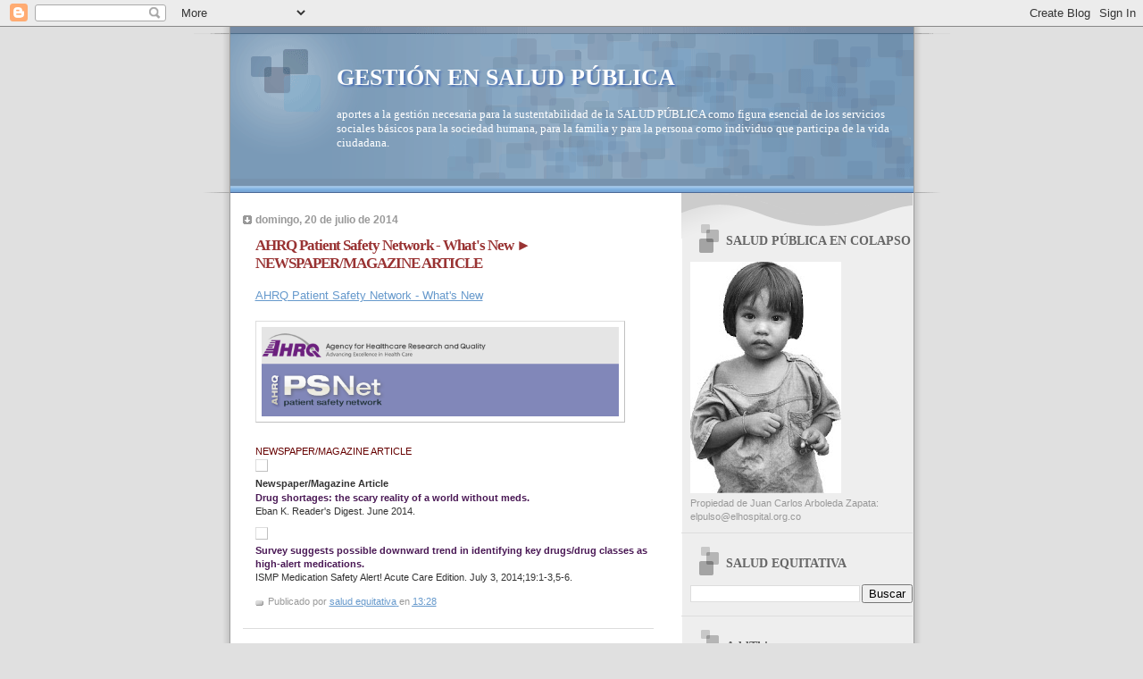

--- FILE ---
content_type: text/html; charset=UTF-8
request_url: https://saludequitativa.blogspot.com/2014/07/ahrq-patient-safety-network-whats-new_7790.html
body_size: 27389
content:
<!DOCTYPE html>
<html dir='ltr'>
<head>
<link href='https://www.blogger.com/static/v1/widgets/2944754296-widget_css_bundle.css' rel='stylesheet' type='text/css'/>
<meta content='text/html; charset=UTF-8' http-equiv='Content-Type'/>
<meta content='blogger' name='generator'/>
<link href='https://saludequitativa.blogspot.com/favicon.ico' rel='icon' type='image/x-icon'/>
<link href='https://saludequitativa.blogspot.com/2014/07/ahrq-patient-safety-network-whats-new_7790.html' rel='canonical'/>
<link rel="alternate" type="application/atom+xml" title="GESTIÓN EN SALUD PÚBLICA - Atom" href="https://saludequitativa.blogspot.com/feeds/posts/default" />
<link rel="alternate" type="application/rss+xml" title="GESTIÓN EN SALUD PÚBLICA - RSS" href="https://saludequitativa.blogspot.com/feeds/posts/default?alt=rss" />
<link rel="service.post" type="application/atom+xml" title="GESTIÓN EN SALUD PÚBLICA - Atom" href="https://www.blogger.com/feeds/4376469832659547211/posts/default" />

<link rel="alternate" type="application/atom+xml" title="GESTIÓN EN SALUD PÚBLICA - Atom" href="https://saludequitativa.blogspot.com/feeds/7145200418930252834/comments/default" />
<!--Can't find substitution for tag [blog.ieCssRetrofitLinks]-->
<link href='https://blogger.googleusercontent.com/img/proxy/[base64]s0-d-e1-ft' rel='image_src'/>
<meta content='https://saludequitativa.blogspot.com/2014/07/ahrq-patient-safety-network-whats-new_7790.html' property='og:url'/>
<meta content='AHRQ Patient Safety Network - What&#39;s New ► NEWSPAPER/MAGAZINE ARTICLE' property='og:title'/>
<meta content='AHRQ Patient Safety Network - What&#39;s New   NEWSPAPER/MAGAZINE ARTICLE Newspaper/Magazine Article Drug shortages: the scary reality of a worl...' property='og:description'/>
<meta content='https://blogger.googleusercontent.com/img/proxy/[base64]w1200-h630-p-k-no-nu' property='og:image'/>
<title>GESTIÓN EN SALUD PÚBLICA: AHRQ Patient Safety Network - What's New &#9658; NEWSPAPER/MAGAZINE ARTICLE</title>
<style id='page-skin-1' type='text/css'><!--
/*
* Blogger Template Style
* Name:     TicTac (Blueberry)
* Date:     1 March 2004
* Updated by: Blogger Team
*/
/* ---( page defaults )--- */
body {
margin: 0;
padding: 0;
font-size: small;
text-align: center;
color: #333333;
background: #e0e0e0;
}
blockquote {
margin-top: 0;
margin-right: 0;
margin-bottom: 0;
margin-left: 30px;
padding-top: 10px;
padding-right: 0;
padding-bottom: 0;
padding-left: 20px;
font-size: 88%;
line-height: 1.5em;
color: #666;
background: url(https://resources.blogblog.com/blogblog/data/tictac_blue/quotes.gif) no-repeat top left;
}
blockquote p {
margin-top: 0;
}
abbr, acronym {
cursor: help;
font-style: normal;
border-bottom: 1px dotted;
}
code {
color: #996666;
}
hr {
display: none;
}
img {
border: none;
}
/* unordered list style */
ul {
list-style: none;
margin-left: 10px;
padding: 0;
}
li {
list-style: none;
padding-left: 14px;
margin-bottom: 3px;
background: url(https://resources.blogblog.com/blogblog/data/tictac_blue/tictac_blue.gif) no-repeat left 6px;
}
/* links */
a:link {
color: #6699cc;
}
a:visited {
color: #666699;
}
a:hover {
color: #5B739C;
}
a:active {
color: #5B739C;
text-decoration: none;
}
/* ---( layout structure )---*/
#outer-wrapper {
width: 847px;
margin: 0px auto 0;
text-align: left;
font: normal normal 100% Verdana, sans-serif;
background: url(https://resources.blogblog.com/blogblog/data/tictac_blue/tile_left.gif) repeat-y;
}
#content-wrapper {
margin-left: 42px; /* to avoid the border image */
width: 763px;
}
#main {
float: left;
width: 460px;
margin-top: 20px;
margin-right: 0;
margin-bottom: 0;
margin-left: 0;
padding-top: 0;
padding-right: 0;
padding-bottom: 0;
padding-left: 1em;
line-height: 1.5em;
word-wrap: break-word; /* fix for long text breaking sidebar float in IE */
overflow: hidden;     /* fix for long non-text content breaking IE sidebar float */
}
#sidebar {
float: right;
width: 259px;
padding-top: 20px;
padding-right: 0px;
padding-bottom: 0;
padding-left: 0;
font-size: 85%;
line-height: 1.4em;
color: #999999;
background: url(https://resources.blogblog.com/blogblog/data/tictac_blue/sidebar_bg.gif) no-repeat left top;
word-wrap: break-word; /* fix for long text breaking sidebar float in IE */
overflow: hidden;     /* fix for long non-text content breaking IE sidebar float */
}
/* ---( header and site name )--- */
#header-wrapper {
margin: 0;
padding: 0;
font: normal normal 100% 'Lucida Grande','Trebuchet MS';
background: #e0e0e0 url(https://resources.blogblog.com/blogblog/data/tictac_blue/top_div_blue_left.gif) no-repeat left top;
}
#header {
margin: 0;
padding-top: 25px;
padding-right: 60px;
padding-bottom: 35px;
padding-left: 160px;
color: #FFFFFF;
background: url(https://resources.blogblog.com/blogblog/data/tictac_blue/top_h1.gif) no-repeat bottom left;
}
#header h1 {
font-size: 200%;
text-shadow: #4F73B6 2px 2px 2px;
}
#header h1 a {
text-decoration: none;
color: #FFFFFF;
}
#header h1 a:hover {
color: #eee;
}
/* ---( main column )--- */
h2.date-header {
margin-top: 0;
padding-left: 14px;
font-size: 90%;
color: #999999;
background: url(https://resources.blogblog.com/blogblog/data/tictac_blue/date_icon_blue.gif) no-repeat left 50%;
}
.post h3 {
margin-top: 0;
font: normal bold 130% 'Lucida Grande','Trebuchet MS';
letter-spacing: -1px;
color: #993333;
}
.post {
margin-top: 0;
margin-right: 0;
margin-bottom: 1.5em;
margin-left: 0;
padding-top: 0;
padding-right: 0;
padding-bottom: 1.5em;
padding-left: 14px;
border-bottom: 1px solid #ddd;
}
.post h3 a,
.post h3 a:visited {
color: #993333;
text-decoration: none;
}
.post-footer {
margin: 0;
padding-top: 0;
padding-right: 0;
padding-bottom: 0;
padding-left: 14px;
font-size: 88%;
color: #999999;
background: url(https://resources.blogblog.com/blogblog/data/tictac_blue/tictac_grey.gif) no-repeat left 8px;
}
.post img, table.tr-caption-container {
padding: 6px;
border-top: 1px solid #ddd;
border-left: 1px solid #ddd;
border-bottom: 1px solid #c0c0c0;
border-right: 1px solid #c0c0c0;
}
.tr-caption-container img {
border: none;
padding: 0;
}
.feed-links {
clear: both;
line-height: 2.5em;
}
#blog-pager-newer-link {
float: left;
}
#blog-pager-older-link {
float: right;
}
#blog-pager {
text-align: center;
}
/* comment styles */
#comments {
padding: 10px 10px 0px 10px;
font-size: 85%;
line-height: 1.5em;
color: #666;
background: #eee url(https://resources.blogblog.com/blogblog/data/tictac_blue/comments_curve.gif) no-repeat top left;
}
#comments h4 {
margin-top: 20px;
margin-right: 0;
margin-bottom: 15px;
margin-left: 0;
padding-top: 8px;
padding-right: 0;
padding-bottom: 0;
padding-left: 40px;
font-family: "Lucida Grande", "Trebuchet MS";
font-size: 130%;
color: #666;
background: url(https://resources.blogblog.com/blogblog/data/tictac_blue/bubbles.gif) no-repeat 10px 0;
height: 29px !important; /* for most browsers */
height /**/:37px; /* for IE5/Win */
}
#comments ul {
margin-left: 0;
}
#comments li {
background: none;
padding-left: 0;
}
.comment-body {
padding-top: 0;
padding-right: 10px;
padding-bottom: 0;
padding-left: 25px;
background: url(https://resources.blogblog.com/blogblog/data/tictac_blue/tictac_blue.gif) no-repeat 10px 5px;
}
.comment-body p {
margin-bottom: 0;
}
.comment-author {
margin-top: 4px;
margin-right: 0;
margin-bottom: 0;
margin-left: 0;
padding-top: 0;
padding-right: 10px;
padding-bottom: 0;
padding-left: 60px;
color: #999;
background: url(https://resources.blogblog.com/blogblog/data/tictac_blue/comment_arrow_blue.gif) no-repeat 44px 2px;
}
.comment-footer {
border-bottom: 1px solid #ddd;
padding-bottom: 1em;
}
.deleted-comment {
font-style:italic;
color:gray;
}
/* ---( sidebar )--- */
.sidebar h2 {
margin-top: 0;
margin-right: 0;
margin-bottom: 0;
margin-left: 0;
padding-top: 25px;
padding-right: 0;
padding-bottom: 0;
padding-left: 40px;
font: normal bold 130% 'Lucida Grande','Trebuchet MS';
color: #666666;
height: 32px;
background: url(https://resources.blogblog.com/blogblog/data/tictac_blue/sidebar_icon.gif) no-repeat 10px 15px;
height: 32px !important; /* for most browsers */
height /**/:57px; /* for IE5/Win */
}
.sidebar .widget {
margin: 0;
padding-top: 0;
padding-right: 0;
padding-bottom: 10px;
padding-left: 10px;
border-bottom: 1px solid #ddd;
}
.sidebar li {
background: url(https://resources.blogblog.com/blogblog/data/tictac_blue/tictac_blue.gif) no-repeat left 5px;
}
.profile-textblock {
clear: both;
margin-left: 0;
}
.profile-img {
float: left;
margin-top: 0;
margin-right: 5px;
margin-bottom: 5px;
margin-left: 0;
border: 1px solid #ddd;
padding: 4px;
}
/* ---( footer )--- */
.clear { /* to fix IE6 padding-top issue */
clear: both;
}
#footer-wrapper {
margin: 0;
padding-top: 0;
padding-right: 0;
padding-bottom: 9px;
padding-left: 0;
font-size: 85%;
color: #ddd;
background: url(https://resources.blogblog.com/blogblog/data/tictac_blue/bottom_sill.gif) no-repeat bottom left;
}
#footer {
margin: 0;
padding-top: 20px;
padding-right: 320px;
padding-bottom: 20px;
padding-left: 95px;
background: url(https://resources.blogblog.com/blogblog/data/tictac_blue/bottom_sash_left.gif) no-repeat top left;
}
/** Page structure tweaks for layout editor wireframe */
body#layout #outer-wrapper,
body#layout #main,
body#layout #sidebar {
padding-top: 0;
margin-top: 0;
}
body#layout #outer-wrapper,
body#layout #content-wrapper {
width: 740px;
}
body#layout #sidebar {
margin-right: 0;
margin-bottom: 1em;
}
body#layout #header,
body#layout #footer,
body#layout #main {
padding: 0;
}
body#layout #content-wrapper {
margin: 0px;
}

--></style>
<link href='https://www.blogger.com/dyn-css/authorization.css?targetBlogID=4376469832659547211&amp;zx=654d8529-e662-417a-a3de-1b3f9f7f3c9a' media='none' onload='if(media!=&#39;all&#39;)media=&#39;all&#39;' rel='stylesheet'/><noscript><link href='https://www.blogger.com/dyn-css/authorization.css?targetBlogID=4376469832659547211&amp;zx=654d8529-e662-417a-a3de-1b3f9f7f3c9a' rel='stylesheet'/></noscript>
<meta name='google-adsense-platform-account' content='ca-host-pub-1556223355139109'/>
<meta name='google-adsense-platform-domain' content='blogspot.com'/>

<!-- data-ad-client=ca-pub-1755157453017477 -->

</head>
<body>
<div class='navbar section' id='navbar'><div class='widget Navbar' data-version='1' id='Navbar1'><script type="text/javascript">
    function setAttributeOnload(object, attribute, val) {
      if(window.addEventListener) {
        window.addEventListener('load',
          function(){ object[attribute] = val; }, false);
      } else {
        window.attachEvent('onload', function(){ object[attribute] = val; });
      }
    }
  </script>
<div id="navbar-iframe-container"></div>
<script type="text/javascript" src="https://apis.google.com/js/platform.js"></script>
<script type="text/javascript">
      gapi.load("gapi.iframes:gapi.iframes.style.bubble", function() {
        if (gapi.iframes && gapi.iframes.getContext) {
          gapi.iframes.getContext().openChild({
              url: 'https://www.blogger.com/navbar/4376469832659547211?po\x3d7145200418930252834\x26origin\x3dhttps://saludequitativa.blogspot.com',
              where: document.getElementById("navbar-iframe-container"),
              id: "navbar-iframe"
          });
        }
      });
    </script><script type="text/javascript">
(function() {
var script = document.createElement('script');
script.type = 'text/javascript';
script.src = '//pagead2.googlesyndication.com/pagead/js/google_top_exp.js';
var head = document.getElementsByTagName('head')[0];
if (head) {
head.appendChild(script);
}})();
</script>
</div></div>
<div id='outer-wrapper'><div id='wrap2'>
<!-- skip links for text browsers -->
<span id='skiplinks' style='display:none;'>
<a href='#main'>skip to main </a> |
      <a href='#sidebar'>skip to sidebar</a>
</span>
<div id='header-wrapper'>
<div class='header section' id='header'><div class='widget Header' data-version='1' id='Header1'>
<div id='header-inner'>
<div class='titlewrapper'>
<h1 class='title'>
<a href='https://saludequitativa.blogspot.com/'>
GESTIÓN EN SALUD PÚBLICA
</a>
</h1>
</div>
<div class='descriptionwrapper'>
<p class='description'><span>aportes a la gestión necesaria para la sustentabilidad de la SALUD PÚBLICA como figura esencial de los servicios sociales básicos para la sociedad humana, para la familia y para la persona como individuo que participa de la vida ciudadana.</span></p>
</div>
</div>
</div></div>
</div>
<div id='content-wrapper'>
<div id='crosscol-wrapper' style='text-align:center'>
<div class='crosscol no-items section' id='crosscol'></div>
</div>
<div id='main-wrapper'>
<div class='main section' id='main'><div class='widget Blog' data-version='1' id='Blog1'>
<div class='blog-posts hfeed'>

          <div class="date-outer">
        
<h2 class='date-header'><span>domingo, 20 de julio de 2014</span></h2>

          <div class="date-posts">
        
<div class='post-outer'>
<div class='post hentry uncustomized-post-template' itemprop='blogPost' itemscope='itemscope' itemtype='http://schema.org/BlogPosting'>
<meta content='https://blogger.googleusercontent.com/img/proxy/[base64]s0-d-e1-ft' itemprop='image_url'/>
<meta content='4376469832659547211' itemprop='blogId'/>
<meta content='7145200418930252834' itemprop='postId'/>
<a name='7145200418930252834'></a>
<h3 class='post-title entry-title' itemprop='name'>
AHRQ Patient Safety Network - What's New &#9658; NEWSPAPER/MAGAZINE ARTICLE
</h3>
<div class='post-header'>
<div class='post-header-line-1'></div>
</div>
<div class='post-body entry-content' id='post-body-7145200418930252834' itemprop='description articleBody'>
<a href="http://psnet.ahrq.gov/whatsNew.aspx">AHRQ Patient Safety Network - What's New</a><br /><br />
<img alt="PSNet header image" height="100" src="https://blogger.googleusercontent.com/img/proxy/[base64]s0-d-e1-ft" width="400" /><br /><br />
<div style="background-color: white; color: #660000; font-family: Verdana, Arial, Helvetica, sans-serif; font-size: 11px; line-height: 17.600000381469727px;">NEWSPAPER/MAGAZINE ARTICLE</div><div style="background-color: white; clear: both; color: #333333; font-family: Verdana, Arial, Helvetica, sans-serif; font-size: 11px; line-height: 17.600000381469727px;"><img alt="" src="https://lh3.googleusercontent.com/blogger_img_proxy/AEn0k_uhaTNMQ8bXFmPE7h7P3mN2OetE3Ef4eLvlXZLIJFqwK_5wZUN6uTGBW-QOLTdIJ1h3IV2uuNhQ_AyNHPzn5EYGDsWg6_P9vnsahQ=s0-d" style="height: 5px;"></div><div style="background-color: white; color: #333333; font-family: Verdana, Arial, Helvetica, sans-serif; font-size: 11px; line-height: 17.600000381469727px;"><b>Newspaper/Magazine Article</b></div><div style="background-color: white; color: #333333; font-family: Verdana, Arial, Helvetica, sans-serif; font-size: 11px; line-height: 15.399999618530273px; margin-bottom: 10px;"><div><b><a href="http://psnet.ahrq.gov/resource.aspx?resourceID=28136" style="-webkit-transition: color 0.3s ease; color: #4a1955; text-decoration: none; transition: color 0.3s ease;">Drug shortages: the scary reality of a world without meds.</a></b></div><div>Eban K. Reader's Digest. June 2014.</div></div><div style="background-color: white; clear: both; color: #333333; font-family: Verdana, Arial, Helvetica, sans-serif; font-size: 11px; line-height: 17.600000381469727px;"><img alt="" src="https://lh3.googleusercontent.com/blogger_img_proxy/AEn0k_uhaTNMQ8bXFmPE7h7P3mN2OetE3Ef4eLvlXZLIJFqwK_5wZUN6uTGBW-QOLTdIJ1h3IV2uuNhQ_AyNHPzn5EYGDsWg6_P9vnsahQ=s0-d" style="height: 5px;"></div><div style="background-color: white; color: #333333; font-family: Verdana, Arial, Helvetica, sans-serif; font-size: 11px; line-height: 15.399999618530273px; margin-bottom: 10px;"><div><b><a href="http://psnet.ahrq.gov/resource.aspx?resourceID=28130" style="-webkit-transition: color 0.3s ease; color: #4a1955; text-decoration: none; transition: color 0.3s ease;">Survey suggests possible downward trend in identifying key drugs/drug classes as high-alert medications.</a></b></div><div>ISMP Medication Safety Alert! Acute Care Edition. July 3, 2014;19:1-3,5-6.</div></div>
<div style='clear: both;'></div>
</div>
<div class='post-footer'>
<div class='post-footer-line post-footer-line-1'>
<span class='post-author vcard'>
Publicado por
<span class='fn' itemprop='author' itemscope='itemscope' itemtype='http://schema.org/Person'>
<meta content='https://www.blogger.com/profile/07311128648250676366' itemprop='url'/>
<a class='g-profile' href='https://www.blogger.com/profile/07311128648250676366' rel='author' title='author profile'>
<span itemprop='name'>salud equitativa</span>
</a>
</span>
</span>
<span class='post-timestamp'>
en
<meta content='https://saludequitativa.blogspot.com/2014/07/ahrq-patient-safety-network-whats-new_7790.html' itemprop='url'/>
<a class='timestamp-link' href='https://saludequitativa.blogspot.com/2014/07/ahrq-patient-safety-network-whats-new_7790.html' rel='bookmark' title='permanent link'><abbr class='published' itemprop='datePublished' title='2014-07-20T13:28:00-07:00'>13:28</abbr></a>
</span>
<span class='post-comment-link'>
</span>
<span class='post-icons'>
<span class='item-control blog-admin pid-488937292'>
<a href='https://www.blogger.com/post-edit.g?blogID=4376469832659547211&postID=7145200418930252834&from=pencil' title='Editar entrada'>
<img alt='' class='icon-action' height='18' src='https://resources.blogblog.com/img/icon18_edit_allbkg.gif' width='18'/>
</a>
</span>
</span>
<div class='post-share-buttons goog-inline-block'>
</div>
</div>
<div class='post-footer-line post-footer-line-2'>
<span class='post-labels'>
</span>
</div>
<div class='post-footer-line post-footer-line-3'>
<span class='post-location'>
</span>
</div>
</div>
</div>
<div class='comments' id='comments'>
<a name='comments'></a>
<h4>No hay comentarios:</h4>
<div id='Blog1_comments-block-wrapper'>
<dl class='avatar-comment-indent' id='comments-block'>
</dl>
</div>
<p class='comment-footer'>
<a href='https://www.blogger.com/comment/fullpage/post/4376469832659547211/7145200418930252834' onclick=''>Publicar un comentario</a>
</p>
</div>
</div>
<div class='inline-ad'>
<script type="text/javascript"><!--
google_ad_client="pub-1755157453017477";
google_ad_host="pub-1556223355139109";
google_ad_width=300;
google_ad_height=250;
google_ad_format="300x250_as";
google_ad_type="text_image";
google_ad_host_channel="0001+S0009+L0007";
google_color_border="FFFFFF";
google_color_bg="FFFFFF";
google_color_link="333333";
google_color_url="993333";
google_color_text="999999";
//--></script>
<script type="text/javascript" src="//pagead2.googlesyndication.com/pagead/show_ads.js">
</script>
</div>

        </div></div>
      
</div>
<div class='blog-pager' id='blog-pager'>
<span id='blog-pager-newer-link'>
<a class='blog-pager-newer-link' href='https://saludequitativa.blogspot.com/2014/07/ahrq-patient-safety-network_3648.html' id='Blog1_blog-pager-newer-link' title='Entrada más reciente'>Entrada más reciente</a>
</span>
<span id='blog-pager-older-link'>
<a class='blog-pager-older-link' href='https://saludequitativa.blogspot.com/2014/07/ahrq-patient-safety-network-whats-new_20.html' id='Blog1_blog-pager-older-link' title='Entrada antigua'>Entrada antigua</a>
</span>
<a class='home-link' href='https://saludequitativa.blogspot.com/'>Inicio</a>
</div>
<div class='clear'></div>
<div class='post-feeds'>
<div class='feed-links'>
Suscribirse a:
<a class='feed-link' href='https://saludequitativa.blogspot.com/feeds/7145200418930252834/comments/default' target='_blank' type='application/atom+xml'>Enviar comentarios (Atom)</a>
</div>
</div>
</div></div>
</div>
<div id='sidebar-wrapper'>
<div class='sidebar section' id='sidebar'><div class='widget Image' data-version='1' id='Image1'>
<h2>SALUD PÚBLICA EN COLAPSO</h2>
<div class='widget-content'>
<a href='http://saludequitativa.blogspot.com'>
<img alt='SALUD PÚBLICA EN COLAPSO' height='259' id='Image1_img' src='https://blogger.googleusercontent.com/img/b/R29vZ2xl/AVvXsEjzHLrlGXViAFLyvyi3ewNhXpyDILtygd_-zwkdX1bAqdgA8Hn7aaGRDDSWr8OUPphGtYpEkWajmwWVytdpovd5Bg2Mm5lGngZUomTDQfqoP8XHWgeEW6uhQdDz-8WWAKIYCsA-I0vwFng/s259/nino.jpg' width='169'/>
</a>
<br/>
<span class='caption'>Propiedad de Juan Carlos Arboleda Zapata: elpulso@elhospital.org.co</span>
</div>
<div class='clear'></div>
</div><div class='widget BlogSearch' data-version='1' id='BlogSearch1'>
<h2 class='title'>SALUD EQUITATIVA</h2>
<div class='widget-content'>
<div id='BlogSearch1_form'>
<form action='https://saludequitativa.blogspot.com/search' class='gsc-search-box' target='_top'>
<table cellpadding='0' cellspacing='0' class='gsc-search-box'>
<tbody>
<tr>
<td class='gsc-input'>
<input autocomplete='off' class='gsc-input' name='q' size='10' title='search' type='text' value=''/>
</td>
<td class='gsc-search-button'>
<input class='gsc-search-button' title='search' type='submit' value='Buscar'/>
</td>
</tr>
</tbody>
</table>
</form>
</div>
</div>
<div class='clear'></div>
</div><div class='widget HTML' data-version='1' id='HTML10'>
<h2 class='title'>AddThis</h2>
<div class='widget-content'>
<div><a class="addthis_button" href="http://www.addthis.com/bookmark.php?v=250&amp;username=cerasale"><img src="https://lh3.googleusercontent.com/blogger_img_proxy/AEn0k_tDpF8Bgl5VWezK4RTKLoLYV94uzfJwP1r-94r2RyiukO7cAFgadqWAtc9_m_yMhU2oV8E4NNhuxjvQWTnR4mJExJiTddijCuSwOBeI28hv7e-i9xC7vw=s0-d" width="125" height="16" alt="Bookmark and Share" style="border:0"></a><script type="text/javascript" src="//s7.addthis.com/js/250/addthis_widget.js#username=cerasale"></script></div>
</div>
<div class='clear'></div>
</div><div class='widget Translate' data-version='1' id='Translate1'>
<h2 class='title'>Translate</h2>
<div id='google_translate_element'></div>
<script>
    function googleTranslateElementInit() {
      new google.translate.TranslateElement({
        pageLanguage: 'es',
        autoDisplay: 'true',
        layout: google.translate.TranslateElement.InlineLayout.VERTICAL
      }, 'google_translate_element');
    }
  </script>
<script src='//translate.google.com/translate_a/element.js?cb=googleTranslateElementInit'></script>
<div class='clear'></div>
</div><div class='widget BlogArchive' data-version='1' id='BlogArchive1'>
<h2>Archivo del blog</h2>
<div class='widget-content'>
<div id='ArchiveList'>
<div id='BlogArchive1_ArchiveList'>
<ul class='hierarchy'>
<li class='archivedate collapsed'>
<a class='toggle' href='javascript:void(0)'>
<span class='zippy'>

        &#9658;&#160;
      
</span>
</a>
<a class='post-count-link' href='https://saludequitativa.blogspot.com/2026/'>
2026
</a>
<span class='post-count' dir='ltr'>(432)</span>
<ul class='hierarchy'>
<li class='archivedate collapsed'>
<a class='toggle' href='javascript:void(0)'>
<span class='zippy'>

        &#9658;&#160;
      
</span>
</a>
<a class='post-count-link' href='https://saludequitativa.blogspot.com/2026/01/'>
enero
</a>
<span class='post-count' dir='ltr'>(432)</span>
</li>
</ul>
</li>
</ul>
<ul class='hierarchy'>
<li class='archivedate collapsed'>
<a class='toggle' href='javascript:void(0)'>
<span class='zippy'>

        &#9658;&#160;
      
</span>
</a>
<a class='post-count-link' href='https://saludequitativa.blogspot.com/2025/'>
2025
</a>
<span class='post-count' dir='ltr'>(7271)</span>
<ul class='hierarchy'>
<li class='archivedate collapsed'>
<a class='toggle' href='javascript:void(0)'>
<span class='zippy'>

        &#9658;&#160;
      
</span>
</a>
<a class='post-count-link' href='https://saludequitativa.blogspot.com/2025/12/'>
diciembre
</a>
<span class='post-count' dir='ltr'>(599)</span>
</li>
</ul>
<ul class='hierarchy'>
<li class='archivedate collapsed'>
<a class='toggle' href='javascript:void(0)'>
<span class='zippy'>

        &#9658;&#160;
      
</span>
</a>
<a class='post-count-link' href='https://saludequitativa.blogspot.com/2025/11/'>
noviembre
</a>
<span class='post-count' dir='ltr'>(595)</span>
</li>
</ul>
<ul class='hierarchy'>
<li class='archivedate collapsed'>
<a class='toggle' href='javascript:void(0)'>
<span class='zippy'>

        &#9658;&#160;
      
</span>
</a>
<a class='post-count-link' href='https://saludequitativa.blogspot.com/2025/10/'>
octubre
</a>
<span class='post-count' dir='ltr'>(630)</span>
</li>
</ul>
<ul class='hierarchy'>
<li class='archivedate collapsed'>
<a class='toggle' href='javascript:void(0)'>
<span class='zippy'>

        &#9658;&#160;
      
</span>
</a>
<a class='post-count-link' href='https://saludequitativa.blogspot.com/2025/09/'>
septiembre
</a>
<span class='post-count' dir='ltr'>(614)</span>
</li>
</ul>
<ul class='hierarchy'>
<li class='archivedate collapsed'>
<a class='toggle' href='javascript:void(0)'>
<span class='zippy'>

        &#9658;&#160;
      
</span>
</a>
<a class='post-count-link' href='https://saludequitativa.blogspot.com/2025/08/'>
agosto
</a>
<span class='post-count' dir='ltr'>(650)</span>
</li>
</ul>
<ul class='hierarchy'>
<li class='archivedate collapsed'>
<a class='toggle' href='javascript:void(0)'>
<span class='zippy'>

        &#9658;&#160;
      
</span>
</a>
<a class='post-count-link' href='https://saludequitativa.blogspot.com/2025/07/'>
julio
</a>
<span class='post-count' dir='ltr'>(616)</span>
</li>
</ul>
<ul class='hierarchy'>
<li class='archivedate collapsed'>
<a class='toggle' href='javascript:void(0)'>
<span class='zippy'>

        &#9658;&#160;
      
</span>
</a>
<a class='post-count-link' href='https://saludequitativa.blogspot.com/2025/06/'>
junio
</a>
<span class='post-count' dir='ltr'>(572)</span>
</li>
</ul>
<ul class='hierarchy'>
<li class='archivedate collapsed'>
<a class='toggle' href='javascript:void(0)'>
<span class='zippy'>

        &#9658;&#160;
      
</span>
</a>
<a class='post-count-link' href='https://saludequitativa.blogspot.com/2025/05/'>
mayo
</a>
<span class='post-count' dir='ltr'>(630)</span>
</li>
</ul>
<ul class='hierarchy'>
<li class='archivedate collapsed'>
<a class='toggle' href='javascript:void(0)'>
<span class='zippy'>

        &#9658;&#160;
      
</span>
</a>
<a class='post-count-link' href='https://saludequitativa.blogspot.com/2025/04/'>
abril
</a>
<span class='post-count' dir='ltr'>(628)</span>
</li>
</ul>
<ul class='hierarchy'>
<li class='archivedate collapsed'>
<a class='toggle' href='javascript:void(0)'>
<span class='zippy'>

        &#9658;&#160;
      
</span>
</a>
<a class='post-count-link' href='https://saludequitativa.blogspot.com/2025/03/'>
marzo
</a>
<span class='post-count' dir='ltr'>(587)</span>
</li>
</ul>
<ul class='hierarchy'>
<li class='archivedate collapsed'>
<a class='toggle' href='javascript:void(0)'>
<span class='zippy'>

        &#9658;&#160;
      
</span>
</a>
<a class='post-count-link' href='https://saludequitativa.blogspot.com/2025/02/'>
febrero
</a>
<span class='post-count' dir='ltr'>(560)</span>
</li>
</ul>
<ul class='hierarchy'>
<li class='archivedate collapsed'>
<a class='toggle' href='javascript:void(0)'>
<span class='zippy'>

        &#9658;&#160;
      
</span>
</a>
<a class='post-count-link' href='https://saludequitativa.blogspot.com/2025/01/'>
enero
</a>
<span class='post-count' dir='ltr'>(590)</span>
</li>
</ul>
</li>
</ul>
<ul class='hierarchy'>
<li class='archivedate collapsed'>
<a class='toggle' href='javascript:void(0)'>
<span class='zippy'>

        &#9658;&#160;
      
</span>
</a>
<a class='post-count-link' href='https://saludequitativa.blogspot.com/2024/'>
2024
</a>
<span class='post-count' dir='ltr'>(7234)</span>
<ul class='hierarchy'>
<li class='archivedate collapsed'>
<a class='toggle' href='javascript:void(0)'>
<span class='zippy'>

        &#9658;&#160;
      
</span>
</a>
<a class='post-count-link' href='https://saludequitativa.blogspot.com/2024/12/'>
diciembre
</a>
<span class='post-count' dir='ltr'>(604)</span>
</li>
</ul>
<ul class='hierarchy'>
<li class='archivedate collapsed'>
<a class='toggle' href='javascript:void(0)'>
<span class='zippy'>

        &#9658;&#160;
      
</span>
</a>
<a class='post-count-link' href='https://saludequitativa.blogspot.com/2024/11/'>
noviembre
</a>
<span class='post-count' dir='ltr'>(602)</span>
</li>
</ul>
<ul class='hierarchy'>
<li class='archivedate collapsed'>
<a class='toggle' href='javascript:void(0)'>
<span class='zippy'>

        &#9658;&#160;
      
</span>
</a>
<a class='post-count-link' href='https://saludequitativa.blogspot.com/2024/10/'>
octubre
</a>
<span class='post-count' dir='ltr'>(545)</span>
</li>
</ul>
<ul class='hierarchy'>
<li class='archivedate collapsed'>
<a class='toggle' href='javascript:void(0)'>
<span class='zippy'>

        &#9658;&#160;
      
</span>
</a>
<a class='post-count-link' href='https://saludequitativa.blogspot.com/2024/09/'>
septiembre
</a>
<span class='post-count' dir='ltr'>(602)</span>
</li>
</ul>
<ul class='hierarchy'>
<li class='archivedate collapsed'>
<a class='toggle' href='javascript:void(0)'>
<span class='zippy'>

        &#9658;&#160;
      
</span>
</a>
<a class='post-count-link' href='https://saludequitativa.blogspot.com/2024/08/'>
agosto
</a>
<span class='post-count' dir='ltr'>(675)</span>
</li>
</ul>
<ul class='hierarchy'>
<li class='archivedate collapsed'>
<a class='toggle' href='javascript:void(0)'>
<span class='zippy'>

        &#9658;&#160;
      
</span>
</a>
<a class='post-count-link' href='https://saludequitativa.blogspot.com/2024/07/'>
julio
</a>
<span class='post-count' dir='ltr'>(596)</span>
</li>
</ul>
<ul class='hierarchy'>
<li class='archivedate collapsed'>
<a class='toggle' href='javascript:void(0)'>
<span class='zippy'>

        &#9658;&#160;
      
</span>
</a>
<a class='post-count-link' href='https://saludequitativa.blogspot.com/2024/06/'>
junio
</a>
<span class='post-count' dir='ltr'>(565)</span>
</li>
</ul>
<ul class='hierarchy'>
<li class='archivedate collapsed'>
<a class='toggle' href='javascript:void(0)'>
<span class='zippy'>

        &#9658;&#160;
      
</span>
</a>
<a class='post-count-link' href='https://saludequitativa.blogspot.com/2024/05/'>
mayo
</a>
<span class='post-count' dir='ltr'>(615)</span>
</li>
</ul>
<ul class='hierarchy'>
<li class='archivedate collapsed'>
<a class='toggle' href='javascript:void(0)'>
<span class='zippy'>

        &#9658;&#160;
      
</span>
</a>
<a class='post-count-link' href='https://saludequitativa.blogspot.com/2024/04/'>
abril
</a>
<span class='post-count' dir='ltr'>(630)</span>
</li>
</ul>
<ul class='hierarchy'>
<li class='archivedate collapsed'>
<a class='toggle' href='javascript:void(0)'>
<span class='zippy'>

        &#9658;&#160;
      
</span>
</a>
<a class='post-count-link' href='https://saludequitativa.blogspot.com/2024/03/'>
marzo
</a>
<span class='post-count' dir='ltr'>(690)</span>
</li>
</ul>
<ul class='hierarchy'>
<li class='archivedate collapsed'>
<a class='toggle' href='javascript:void(0)'>
<span class='zippy'>

        &#9658;&#160;
      
</span>
</a>
<a class='post-count-link' href='https://saludequitativa.blogspot.com/2024/02/'>
febrero
</a>
<span class='post-count' dir='ltr'>(435)</span>
</li>
</ul>
<ul class='hierarchy'>
<li class='archivedate collapsed'>
<a class='toggle' href='javascript:void(0)'>
<span class='zippy'>

        &#9658;&#160;
      
</span>
</a>
<a class='post-count-link' href='https://saludequitativa.blogspot.com/2024/01/'>
enero
</a>
<span class='post-count' dir='ltr'>(675)</span>
</li>
</ul>
</li>
</ul>
<ul class='hierarchy'>
<li class='archivedate collapsed'>
<a class='toggle' href='javascript:void(0)'>
<span class='zippy'>

        &#9658;&#160;
      
</span>
</a>
<a class='post-count-link' href='https://saludequitativa.blogspot.com/2023/'>
2023
</a>
<span class='post-count' dir='ltr'>(7640)</span>
<ul class='hierarchy'>
<li class='archivedate collapsed'>
<a class='toggle' href='javascript:void(0)'>
<span class='zippy'>

        &#9658;&#160;
      
</span>
</a>
<a class='post-count-link' href='https://saludequitativa.blogspot.com/2023/12/'>
diciembre
</a>
<span class='post-count' dir='ltr'>(700)</span>
</li>
</ul>
<ul class='hierarchy'>
<li class='archivedate collapsed'>
<a class='toggle' href='javascript:void(0)'>
<span class='zippy'>

        &#9658;&#160;
      
</span>
</a>
<a class='post-count-link' href='https://saludequitativa.blogspot.com/2023/11/'>
noviembre
</a>
<span class='post-count' dir='ltr'>(745)</span>
</li>
</ul>
<ul class='hierarchy'>
<li class='archivedate collapsed'>
<a class='toggle' href='javascript:void(0)'>
<span class='zippy'>

        &#9658;&#160;
      
</span>
</a>
<a class='post-count-link' href='https://saludequitativa.blogspot.com/2023/10/'>
octubre
</a>
<span class='post-count' dir='ltr'>(660)</span>
</li>
</ul>
<ul class='hierarchy'>
<li class='archivedate collapsed'>
<a class='toggle' href='javascript:void(0)'>
<span class='zippy'>

        &#9658;&#160;
      
</span>
</a>
<a class='post-count-link' href='https://saludequitativa.blogspot.com/2023/09/'>
septiembre
</a>
<span class='post-count' dir='ltr'>(635)</span>
</li>
</ul>
<ul class='hierarchy'>
<li class='archivedate collapsed'>
<a class='toggle' href='javascript:void(0)'>
<span class='zippy'>

        &#9658;&#160;
      
</span>
</a>
<a class='post-count-link' href='https://saludequitativa.blogspot.com/2023/08/'>
agosto
</a>
<span class='post-count' dir='ltr'>(730)</span>
</li>
</ul>
<ul class='hierarchy'>
<li class='archivedate collapsed'>
<a class='toggle' href='javascript:void(0)'>
<span class='zippy'>

        &#9658;&#160;
      
</span>
</a>
<a class='post-count-link' href='https://saludequitativa.blogspot.com/2023/07/'>
julio
</a>
<span class='post-count' dir='ltr'>(620)</span>
</li>
</ul>
<ul class='hierarchy'>
<li class='archivedate collapsed'>
<a class='toggle' href='javascript:void(0)'>
<span class='zippy'>

        &#9658;&#160;
      
</span>
</a>
<a class='post-count-link' href='https://saludequitativa.blogspot.com/2023/06/'>
junio
</a>
<span class='post-count' dir='ltr'>(545)</span>
</li>
</ul>
<ul class='hierarchy'>
<li class='archivedate collapsed'>
<a class='toggle' href='javascript:void(0)'>
<span class='zippy'>

        &#9658;&#160;
      
</span>
</a>
<a class='post-count-link' href='https://saludequitativa.blogspot.com/2023/05/'>
mayo
</a>
<span class='post-count' dir='ltr'>(635)</span>
</li>
</ul>
<ul class='hierarchy'>
<li class='archivedate collapsed'>
<a class='toggle' href='javascript:void(0)'>
<span class='zippy'>

        &#9658;&#160;
      
</span>
</a>
<a class='post-count-link' href='https://saludequitativa.blogspot.com/2023/04/'>
abril
</a>
<span class='post-count' dir='ltr'>(635)</span>
</li>
</ul>
<ul class='hierarchy'>
<li class='archivedate collapsed'>
<a class='toggle' href='javascript:void(0)'>
<span class='zippy'>

        &#9658;&#160;
      
</span>
</a>
<a class='post-count-link' href='https://saludequitativa.blogspot.com/2023/03/'>
marzo
</a>
<span class='post-count' dir='ltr'>(635)</span>
</li>
</ul>
<ul class='hierarchy'>
<li class='archivedate collapsed'>
<a class='toggle' href='javascript:void(0)'>
<span class='zippy'>

        &#9658;&#160;
      
</span>
</a>
<a class='post-count-link' href='https://saludequitativa.blogspot.com/2023/02/'>
febrero
</a>
<span class='post-count' dir='ltr'>(545)</span>
</li>
</ul>
<ul class='hierarchy'>
<li class='archivedate collapsed'>
<a class='toggle' href='javascript:void(0)'>
<span class='zippy'>

        &#9658;&#160;
      
</span>
</a>
<a class='post-count-link' href='https://saludequitativa.blogspot.com/2023/01/'>
enero
</a>
<span class='post-count' dir='ltr'>(555)</span>
</li>
</ul>
</li>
</ul>
<ul class='hierarchy'>
<li class='archivedate collapsed'>
<a class='toggle' href='javascript:void(0)'>
<span class='zippy'>

        &#9658;&#160;
      
</span>
</a>
<a class='post-count-link' href='https://saludequitativa.blogspot.com/2022/'>
2022
</a>
<span class='post-count' dir='ltr'>(8039)</span>
<ul class='hierarchy'>
<li class='archivedate collapsed'>
<a class='toggle' href='javascript:void(0)'>
<span class='zippy'>

        &#9658;&#160;
      
</span>
</a>
<a class='post-count-link' href='https://saludequitativa.blogspot.com/2022/12/'>
diciembre
</a>
<span class='post-count' dir='ltr'>(656)</span>
</li>
</ul>
<ul class='hierarchy'>
<li class='archivedate collapsed'>
<a class='toggle' href='javascript:void(0)'>
<span class='zippy'>

        &#9658;&#160;
      
</span>
</a>
<a class='post-count-link' href='https://saludequitativa.blogspot.com/2022/11/'>
noviembre
</a>
<span class='post-count' dir='ltr'>(604)</span>
</li>
</ul>
<ul class='hierarchy'>
<li class='archivedate collapsed'>
<a class='toggle' href='javascript:void(0)'>
<span class='zippy'>

        &#9658;&#160;
      
</span>
</a>
<a class='post-count-link' href='https://saludequitativa.blogspot.com/2022/10/'>
octubre
</a>
<span class='post-count' dir='ltr'>(710)</span>
</li>
</ul>
<ul class='hierarchy'>
<li class='archivedate collapsed'>
<a class='toggle' href='javascript:void(0)'>
<span class='zippy'>

        &#9658;&#160;
      
</span>
</a>
<a class='post-count-link' href='https://saludequitativa.blogspot.com/2022/09/'>
septiembre
</a>
<span class='post-count' dir='ltr'>(641)</span>
</li>
</ul>
<ul class='hierarchy'>
<li class='archivedate collapsed'>
<a class='toggle' href='javascript:void(0)'>
<span class='zippy'>

        &#9658;&#160;
      
</span>
</a>
<a class='post-count-link' href='https://saludequitativa.blogspot.com/2022/08/'>
agosto
</a>
<span class='post-count' dir='ltr'>(622)</span>
</li>
</ul>
<ul class='hierarchy'>
<li class='archivedate collapsed'>
<a class='toggle' href='javascript:void(0)'>
<span class='zippy'>

        &#9658;&#160;
      
</span>
</a>
<a class='post-count-link' href='https://saludequitativa.blogspot.com/2022/07/'>
julio
</a>
<span class='post-count' dir='ltr'>(705)</span>
</li>
</ul>
<ul class='hierarchy'>
<li class='archivedate collapsed'>
<a class='toggle' href='javascript:void(0)'>
<span class='zippy'>

        &#9658;&#160;
      
</span>
</a>
<a class='post-count-link' href='https://saludequitativa.blogspot.com/2022/06/'>
junio
</a>
<span class='post-count' dir='ltr'>(666)</span>
</li>
</ul>
<ul class='hierarchy'>
<li class='archivedate collapsed'>
<a class='toggle' href='javascript:void(0)'>
<span class='zippy'>

        &#9658;&#160;
      
</span>
</a>
<a class='post-count-link' href='https://saludequitativa.blogspot.com/2022/05/'>
mayo
</a>
<span class='post-count' dir='ltr'>(692)</span>
</li>
</ul>
<ul class='hierarchy'>
<li class='archivedate collapsed'>
<a class='toggle' href='javascript:void(0)'>
<span class='zippy'>

        &#9658;&#160;
      
</span>
</a>
<a class='post-count-link' href='https://saludequitativa.blogspot.com/2022/04/'>
abril
</a>
<span class='post-count' dir='ltr'>(675)</span>
</li>
</ul>
<ul class='hierarchy'>
<li class='archivedate collapsed'>
<a class='toggle' href='javascript:void(0)'>
<span class='zippy'>

        &#9658;&#160;
      
</span>
</a>
<a class='post-count-link' href='https://saludequitativa.blogspot.com/2022/03/'>
marzo
</a>
<span class='post-count' dir='ltr'>(768)</span>
</li>
</ul>
<ul class='hierarchy'>
<li class='archivedate collapsed'>
<a class='toggle' href='javascript:void(0)'>
<span class='zippy'>

        &#9658;&#160;
      
</span>
</a>
<a class='post-count-link' href='https://saludequitativa.blogspot.com/2022/02/'>
febrero
</a>
<span class='post-count' dir='ltr'>(615)</span>
</li>
</ul>
<ul class='hierarchy'>
<li class='archivedate collapsed'>
<a class='toggle' href='javascript:void(0)'>
<span class='zippy'>

        &#9658;&#160;
      
</span>
</a>
<a class='post-count-link' href='https://saludequitativa.blogspot.com/2022/01/'>
enero
</a>
<span class='post-count' dir='ltr'>(685)</span>
</li>
</ul>
</li>
</ul>
<ul class='hierarchy'>
<li class='archivedate collapsed'>
<a class='toggle' href='javascript:void(0)'>
<span class='zippy'>

        &#9658;&#160;
      
</span>
</a>
<a class='post-count-link' href='https://saludequitativa.blogspot.com/2021/'>
2021
</a>
<span class='post-count' dir='ltr'>(7639)</span>
<ul class='hierarchy'>
<li class='archivedate collapsed'>
<a class='toggle' href='javascript:void(0)'>
<span class='zippy'>

        &#9658;&#160;
      
</span>
</a>
<a class='post-count-link' href='https://saludequitativa.blogspot.com/2021/12/'>
diciembre
</a>
<span class='post-count' dir='ltr'>(701)</span>
</li>
</ul>
<ul class='hierarchy'>
<li class='archivedate collapsed'>
<a class='toggle' href='javascript:void(0)'>
<span class='zippy'>

        &#9658;&#160;
      
</span>
</a>
<a class='post-count-link' href='https://saludequitativa.blogspot.com/2021/11/'>
noviembre
</a>
<span class='post-count' dir='ltr'>(711)</span>
</li>
</ul>
<ul class='hierarchy'>
<li class='archivedate collapsed'>
<a class='toggle' href='javascript:void(0)'>
<span class='zippy'>

        &#9658;&#160;
      
</span>
</a>
<a class='post-count-link' href='https://saludequitativa.blogspot.com/2021/10/'>
octubre
</a>
<span class='post-count' dir='ltr'>(750)</span>
</li>
</ul>
<ul class='hierarchy'>
<li class='archivedate collapsed'>
<a class='toggle' href='javascript:void(0)'>
<span class='zippy'>

        &#9658;&#160;
      
</span>
</a>
<a class='post-count-link' href='https://saludequitativa.blogspot.com/2021/09/'>
septiembre
</a>
<span class='post-count' dir='ltr'>(598)</span>
</li>
</ul>
<ul class='hierarchy'>
<li class='archivedate collapsed'>
<a class='toggle' href='javascript:void(0)'>
<span class='zippy'>

        &#9658;&#160;
      
</span>
</a>
<a class='post-count-link' href='https://saludequitativa.blogspot.com/2021/08/'>
agosto
</a>
<span class='post-count' dir='ltr'>(634)</span>
</li>
</ul>
<ul class='hierarchy'>
<li class='archivedate collapsed'>
<a class='toggle' href='javascript:void(0)'>
<span class='zippy'>

        &#9658;&#160;
      
</span>
</a>
<a class='post-count-link' href='https://saludequitativa.blogspot.com/2021/07/'>
julio
</a>
<span class='post-count' dir='ltr'>(593)</span>
</li>
</ul>
<ul class='hierarchy'>
<li class='archivedate collapsed'>
<a class='toggle' href='javascript:void(0)'>
<span class='zippy'>

        &#9658;&#160;
      
</span>
</a>
<a class='post-count-link' href='https://saludequitativa.blogspot.com/2021/06/'>
junio
</a>
<span class='post-count' dir='ltr'>(587)</span>
</li>
</ul>
<ul class='hierarchy'>
<li class='archivedate collapsed'>
<a class='toggle' href='javascript:void(0)'>
<span class='zippy'>

        &#9658;&#160;
      
</span>
</a>
<a class='post-count-link' href='https://saludequitativa.blogspot.com/2021/05/'>
mayo
</a>
<span class='post-count' dir='ltr'>(611)</span>
</li>
</ul>
<ul class='hierarchy'>
<li class='archivedate collapsed'>
<a class='toggle' href='javascript:void(0)'>
<span class='zippy'>

        &#9658;&#160;
      
</span>
</a>
<a class='post-count-link' href='https://saludequitativa.blogspot.com/2021/04/'>
abril
</a>
<span class='post-count' dir='ltr'>(651)</span>
</li>
</ul>
<ul class='hierarchy'>
<li class='archivedate collapsed'>
<a class='toggle' href='javascript:void(0)'>
<span class='zippy'>

        &#9658;&#160;
      
</span>
</a>
<a class='post-count-link' href='https://saludequitativa.blogspot.com/2021/03/'>
marzo
</a>
<span class='post-count' dir='ltr'>(675)</span>
</li>
</ul>
<ul class='hierarchy'>
<li class='archivedate collapsed'>
<a class='toggle' href='javascript:void(0)'>
<span class='zippy'>

        &#9658;&#160;
      
</span>
</a>
<a class='post-count-link' href='https://saludequitativa.blogspot.com/2021/02/'>
febrero
</a>
<span class='post-count' dir='ltr'>(535)</span>
</li>
</ul>
<ul class='hierarchy'>
<li class='archivedate collapsed'>
<a class='toggle' href='javascript:void(0)'>
<span class='zippy'>

        &#9658;&#160;
      
</span>
</a>
<a class='post-count-link' href='https://saludequitativa.blogspot.com/2021/01/'>
enero
</a>
<span class='post-count' dir='ltr'>(593)</span>
</li>
</ul>
</li>
</ul>
<ul class='hierarchy'>
<li class='archivedate collapsed'>
<a class='toggle' href='javascript:void(0)'>
<span class='zippy'>

        &#9658;&#160;
      
</span>
</a>
<a class='post-count-link' href='https://saludequitativa.blogspot.com/2020/'>
2020
</a>
<span class='post-count' dir='ltr'>(18497)</span>
<ul class='hierarchy'>
<li class='archivedate collapsed'>
<a class='toggle' href='javascript:void(0)'>
<span class='zippy'>

        &#9658;&#160;
      
</span>
</a>
<a class='post-count-link' href='https://saludequitativa.blogspot.com/2020/12/'>
diciembre
</a>
<span class='post-count' dir='ltr'>(650)</span>
</li>
</ul>
<ul class='hierarchy'>
<li class='archivedate collapsed'>
<a class='toggle' href='javascript:void(0)'>
<span class='zippy'>

        &#9658;&#160;
      
</span>
</a>
<a class='post-count-link' href='https://saludequitativa.blogspot.com/2020/11/'>
noviembre
</a>
<span class='post-count' dir='ltr'>(566)</span>
</li>
</ul>
<ul class='hierarchy'>
<li class='archivedate collapsed'>
<a class='toggle' href='javascript:void(0)'>
<span class='zippy'>

        &#9658;&#160;
      
</span>
</a>
<a class='post-count-link' href='https://saludequitativa.blogspot.com/2020/10/'>
octubre
</a>
<span class='post-count' dir='ltr'>(871)</span>
</li>
</ul>
<ul class='hierarchy'>
<li class='archivedate collapsed'>
<a class='toggle' href='javascript:void(0)'>
<span class='zippy'>

        &#9658;&#160;
      
</span>
</a>
<a class='post-count-link' href='https://saludequitativa.blogspot.com/2020/09/'>
septiembre
</a>
<span class='post-count' dir='ltr'>(1701)</span>
</li>
</ul>
<ul class='hierarchy'>
<li class='archivedate collapsed'>
<a class='toggle' href='javascript:void(0)'>
<span class='zippy'>

        &#9658;&#160;
      
</span>
</a>
<a class='post-count-link' href='https://saludequitativa.blogspot.com/2020/08/'>
agosto
</a>
<span class='post-count' dir='ltr'>(1700)</span>
</li>
</ul>
<ul class='hierarchy'>
<li class='archivedate collapsed'>
<a class='toggle' href='javascript:void(0)'>
<span class='zippy'>

        &#9658;&#160;
      
</span>
</a>
<a class='post-count-link' href='https://saludequitativa.blogspot.com/2020/07/'>
julio
</a>
<span class='post-count' dir='ltr'>(1687)</span>
</li>
</ul>
<ul class='hierarchy'>
<li class='archivedate collapsed'>
<a class='toggle' href='javascript:void(0)'>
<span class='zippy'>

        &#9658;&#160;
      
</span>
</a>
<a class='post-count-link' href='https://saludequitativa.blogspot.com/2020/06/'>
junio
</a>
<span class='post-count' dir='ltr'>(1786)</span>
</li>
</ul>
<ul class='hierarchy'>
<li class='archivedate collapsed'>
<a class='toggle' href='javascript:void(0)'>
<span class='zippy'>

        &#9658;&#160;
      
</span>
</a>
<a class='post-count-link' href='https://saludequitativa.blogspot.com/2020/05/'>
mayo
</a>
<span class='post-count' dir='ltr'>(1771)</span>
</li>
</ul>
<ul class='hierarchy'>
<li class='archivedate collapsed'>
<a class='toggle' href='javascript:void(0)'>
<span class='zippy'>

        &#9658;&#160;
      
</span>
</a>
<a class='post-count-link' href='https://saludequitativa.blogspot.com/2020/04/'>
abril
</a>
<span class='post-count' dir='ltr'>(1970)</span>
</li>
</ul>
<ul class='hierarchy'>
<li class='archivedate collapsed'>
<a class='toggle' href='javascript:void(0)'>
<span class='zippy'>

        &#9658;&#160;
      
</span>
</a>
<a class='post-count-link' href='https://saludequitativa.blogspot.com/2020/03/'>
marzo
</a>
<span class='post-count' dir='ltr'>(2102)</span>
</li>
</ul>
<ul class='hierarchy'>
<li class='archivedate collapsed'>
<a class='toggle' href='javascript:void(0)'>
<span class='zippy'>

        &#9658;&#160;
      
</span>
</a>
<a class='post-count-link' href='https://saludequitativa.blogspot.com/2020/02/'>
febrero
</a>
<span class='post-count' dir='ltr'>(1902)</span>
</li>
</ul>
<ul class='hierarchy'>
<li class='archivedate collapsed'>
<a class='toggle' href='javascript:void(0)'>
<span class='zippy'>

        &#9658;&#160;
      
</span>
</a>
<a class='post-count-link' href='https://saludequitativa.blogspot.com/2020/01/'>
enero
</a>
<span class='post-count' dir='ltr'>(1791)</span>
</li>
</ul>
</li>
</ul>
<ul class='hierarchy'>
<li class='archivedate collapsed'>
<a class='toggle' href='javascript:void(0)'>
<span class='zippy'>

        &#9658;&#160;
      
</span>
</a>
<a class='post-count-link' href='https://saludequitativa.blogspot.com/2019/'>
2019
</a>
<span class='post-count' dir='ltr'>(17820)</span>
<ul class='hierarchy'>
<li class='archivedate collapsed'>
<a class='toggle' href='javascript:void(0)'>
<span class='zippy'>

        &#9658;&#160;
      
</span>
</a>
<a class='post-count-link' href='https://saludequitativa.blogspot.com/2019/12/'>
diciembre
</a>
<span class='post-count' dir='ltr'>(1600)</span>
</li>
</ul>
<ul class='hierarchy'>
<li class='archivedate collapsed'>
<a class='toggle' href='javascript:void(0)'>
<span class='zippy'>

        &#9658;&#160;
      
</span>
</a>
<a class='post-count-link' href='https://saludequitativa.blogspot.com/2019/11/'>
noviembre
</a>
<span class='post-count' dir='ltr'>(1571)</span>
</li>
</ul>
<ul class='hierarchy'>
<li class='archivedate collapsed'>
<a class='toggle' href='javascript:void(0)'>
<span class='zippy'>

        &#9658;&#160;
      
</span>
</a>
<a class='post-count-link' href='https://saludequitativa.blogspot.com/2019/10/'>
octubre
</a>
<span class='post-count' dir='ltr'>(1653)</span>
</li>
</ul>
<ul class='hierarchy'>
<li class='archivedate collapsed'>
<a class='toggle' href='javascript:void(0)'>
<span class='zippy'>

        &#9658;&#160;
      
</span>
</a>
<a class='post-count-link' href='https://saludequitativa.blogspot.com/2019/09/'>
septiembre
</a>
<span class='post-count' dir='ltr'>(1602)</span>
</li>
</ul>
<ul class='hierarchy'>
<li class='archivedate collapsed'>
<a class='toggle' href='javascript:void(0)'>
<span class='zippy'>

        &#9658;&#160;
      
</span>
</a>
<a class='post-count-link' href='https://saludequitativa.blogspot.com/2019/08/'>
agosto
</a>
<span class='post-count' dir='ltr'>(1600)</span>
</li>
</ul>
<ul class='hierarchy'>
<li class='archivedate collapsed'>
<a class='toggle' href='javascript:void(0)'>
<span class='zippy'>

        &#9658;&#160;
      
</span>
</a>
<a class='post-count-link' href='https://saludequitativa.blogspot.com/2019/07/'>
julio
</a>
<span class='post-count' dir='ltr'>(1400)</span>
</li>
</ul>
<ul class='hierarchy'>
<li class='archivedate collapsed'>
<a class='toggle' href='javascript:void(0)'>
<span class='zippy'>

        &#9658;&#160;
      
</span>
</a>
<a class='post-count-link' href='https://saludequitativa.blogspot.com/2019/06/'>
junio
</a>
<span class='post-count' dir='ltr'>(1404)</span>
</li>
</ul>
<ul class='hierarchy'>
<li class='archivedate collapsed'>
<a class='toggle' href='javascript:void(0)'>
<span class='zippy'>

        &#9658;&#160;
      
</span>
</a>
<a class='post-count-link' href='https://saludequitativa.blogspot.com/2019/05/'>
mayo
</a>
<span class='post-count' dir='ltr'>(1453)</span>
</li>
</ul>
<ul class='hierarchy'>
<li class='archivedate collapsed'>
<a class='toggle' href='javascript:void(0)'>
<span class='zippy'>

        &#9658;&#160;
      
</span>
</a>
<a class='post-count-link' href='https://saludequitativa.blogspot.com/2019/04/'>
abril
</a>
<span class='post-count' dir='ltr'>(1222)</span>
</li>
</ul>
<ul class='hierarchy'>
<li class='archivedate collapsed'>
<a class='toggle' href='javascript:void(0)'>
<span class='zippy'>

        &#9658;&#160;
      
</span>
</a>
<a class='post-count-link' href='https://saludequitativa.blogspot.com/2019/03/'>
marzo
</a>
<span class='post-count' dir='ltr'>(1512)</span>
</li>
</ul>
<ul class='hierarchy'>
<li class='archivedate collapsed'>
<a class='toggle' href='javascript:void(0)'>
<span class='zippy'>

        &#9658;&#160;
      
</span>
</a>
<a class='post-count-link' href='https://saludequitativa.blogspot.com/2019/02/'>
febrero
</a>
<span class='post-count' dir='ltr'>(1402)</span>
</li>
</ul>
<ul class='hierarchy'>
<li class='archivedate collapsed'>
<a class='toggle' href='javascript:void(0)'>
<span class='zippy'>

        &#9658;&#160;
      
</span>
</a>
<a class='post-count-link' href='https://saludequitativa.blogspot.com/2019/01/'>
enero
</a>
<span class='post-count' dir='ltr'>(1401)</span>
</li>
</ul>
</li>
</ul>
<ul class='hierarchy'>
<li class='archivedate collapsed'>
<a class='toggle' href='javascript:void(0)'>
<span class='zippy'>

        &#9658;&#160;
      
</span>
</a>
<a class='post-count-link' href='https://saludequitativa.blogspot.com/2018/'>
2018
</a>
<span class='post-count' dir='ltr'>(15148)</span>
<ul class='hierarchy'>
<li class='archivedate collapsed'>
<a class='toggle' href='javascript:void(0)'>
<span class='zippy'>

        &#9658;&#160;
      
</span>
</a>
<a class='post-count-link' href='https://saludequitativa.blogspot.com/2018/12/'>
diciembre
</a>
<span class='post-count' dir='ltr'>(1219)</span>
</li>
</ul>
<ul class='hierarchy'>
<li class='archivedate collapsed'>
<a class='toggle' href='javascript:void(0)'>
<span class='zippy'>

        &#9658;&#160;
      
</span>
</a>
<a class='post-count-link' href='https://saludequitativa.blogspot.com/2018/11/'>
noviembre
</a>
<span class='post-count' dir='ltr'>(1503)</span>
</li>
</ul>
<ul class='hierarchy'>
<li class='archivedate collapsed'>
<a class='toggle' href='javascript:void(0)'>
<span class='zippy'>

        &#9658;&#160;
      
</span>
</a>
<a class='post-count-link' href='https://saludequitativa.blogspot.com/2018/10/'>
octubre
</a>
<span class='post-count' dir='ltr'>(1502)</span>
</li>
</ul>
<ul class='hierarchy'>
<li class='archivedate collapsed'>
<a class='toggle' href='javascript:void(0)'>
<span class='zippy'>

        &#9658;&#160;
      
</span>
</a>
<a class='post-count-link' href='https://saludequitativa.blogspot.com/2018/09/'>
septiembre
</a>
<span class='post-count' dir='ltr'>(1401)</span>
</li>
</ul>
<ul class='hierarchy'>
<li class='archivedate collapsed'>
<a class='toggle' href='javascript:void(0)'>
<span class='zippy'>

        &#9658;&#160;
      
</span>
</a>
<a class='post-count-link' href='https://saludequitativa.blogspot.com/2018/08/'>
agosto
</a>
<span class='post-count' dir='ltr'>(1234)</span>
</li>
</ul>
<ul class='hierarchy'>
<li class='archivedate collapsed'>
<a class='toggle' href='javascript:void(0)'>
<span class='zippy'>

        &#9658;&#160;
      
</span>
</a>
<a class='post-count-link' href='https://saludequitativa.blogspot.com/2018/07/'>
julio
</a>
<span class='post-count' dir='ltr'>(1201)</span>
</li>
</ul>
<ul class='hierarchy'>
<li class='archivedate collapsed'>
<a class='toggle' href='javascript:void(0)'>
<span class='zippy'>

        &#9658;&#160;
      
</span>
</a>
<a class='post-count-link' href='https://saludequitativa.blogspot.com/2018/06/'>
junio
</a>
<span class='post-count' dir='ltr'>(1242)</span>
</li>
</ul>
<ul class='hierarchy'>
<li class='archivedate collapsed'>
<a class='toggle' href='javascript:void(0)'>
<span class='zippy'>

        &#9658;&#160;
      
</span>
</a>
<a class='post-count-link' href='https://saludequitativa.blogspot.com/2018/05/'>
mayo
</a>
<span class='post-count' dir='ltr'>(1361)</span>
</li>
</ul>
<ul class='hierarchy'>
<li class='archivedate collapsed'>
<a class='toggle' href='javascript:void(0)'>
<span class='zippy'>

        &#9658;&#160;
      
</span>
</a>
<a class='post-count-link' href='https://saludequitativa.blogspot.com/2018/04/'>
abril
</a>
<span class='post-count' dir='ltr'>(1051)</span>
</li>
</ul>
<ul class='hierarchy'>
<li class='archivedate collapsed'>
<a class='toggle' href='javascript:void(0)'>
<span class='zippy'>

        &#9658;&#160;
      
</span>
</a>
<a class='post-count-link' href='https://saludequitativa.blogspot.com/2018/03/'>
marzo
</a>
<span class='post-count' dir='ltr'>(1304)</span>
</li>
</ul>
<ul class='hierarchy'>
<li class='archivedate collapsed'>
<a class='toggle' href='javascript:void(0)'>
<span class='zippy'>

        &#9658;&#160;
      
</span>
</a>
<a class='post-count-link' href='https://saludequitativa.blogspot.com/2018/02/'>
febrero
</a>
<span class='post-count' dir='ltr'>(1151)</span>
</li>
</ul>
<ul class='hierarchy'>
<li class='archivedate collapsed'>
<a class='toggle' href='javascript:void(0)'>
<span class='zippy'>

        &#9658;&#160;
      
</span>
</a>
<a class='post-count-link' href='https://saludequitativa.blogspot.com/2018/01/'>
enero
</a>
<span class='post-count' dir='ltr'>(979)</span>
</li>
</ul>
</li>
</ul>
<ul class='hierarchy'>
<li class='archivedate collapsed'>
<a class='toggle' href='javascript:void(0)'>
<span class='zippy'>

        &#9658;&#160;
      
</span>
</a>
<a class='post-count-link' href='https://saludequitativa.blogspot.com/2017/'>
2017
</a>
<span class='post-count' dir='ltr'>(13318)</span>
<ul class='hierarchy'>
<li class='archivedate collapsed'>
<a class='toggle' href='javascript:void(0)'>
<span class='zippy'>

        &#9658;&#160;
      
</span>
</a>
<a class='post-count-link' href='https://saludequitativa.blogspot.com/2017/12/'>
diciembre
</a>
<span class='post-count' dir='ltr'>(886)</span>
</li>
</ul>
<ul class='hierarchy'>
<li class='archivedate collapsed'>
<a class='toggle' href='javascript:void(0)'>
<span class='zippy'>

        &#9658;&#160;
      
</span>
</a>
<a class='post-count-link' href='https://saludequitativa.blogspot.com/2017/11/'>
noviembre
</a>
<span class='post-count' dir='ltr'>(1005)</span>
</li>
</ul>
<ul class='hierarchy'>
<li class='archivedate collapsed'>
<a class='toggle' href='javascript:void(0)'>
<span class='zippy'>

        &#9658;&#160;
      
</span>
</a>
<a class='post-count-link' href='https://saludequitativa.blogspot.com/2017/10/'>
octubre
</a>
<span class='post-count' dir='ltr'>(861)</span>
</li>
</ul>
<ul class='hierarchy'>
<li class='archivedate collapsed'>
<a class='toggle' href='javascript:void(0)'>
<span class='zippy'>

        &#9658;&#160;
      
</span>
</a>
<a class='post-count-link' href='https://saludequitativa.blogspot.com/2017/09/'>
septiembre
</a>
<span class='post-count' dir='ltr'>(1132)</span>
</li>
</ul>
<ul class='hierarchy'>
<li class='archivedate collapsed'>
<a class='toggle' href='javascript:void(0)'>
<span class='zippy'>

        &#9658;&#160;
      
</span>
</a>
<a class='post-count-link' href='https://saludequitativa.blogspot.com/2017/08/'>
agosto
</a>
<span class='post-count' dir='ltr'>(854)</span>
</li>
</ul>
<ul class='hierarchy'>
<li class='archivedate collapsed'>
<a class='toggle' href='javascript:void(0)'>
<span class='zippy'>

        &#9658;&#160;
      
</span>
</a>
<a class='post-count-link' href='https://saludequitativa.blogspot.com/2017/07/'>
julio
</a>
<span class='post-count' dir='ltr'>(1260)</span>
</li>
</ul>
<ul class='hierarchy'>
<li class='archivedate collapsed'>
<a class='toggle' href='javascript:void(0)'>
<span class='zippy'>

        &#9658;&#160;
      
</span>
</a>
<a class='post-count-link' href='https://saludequitativa.blogspot.com/2017/06/'>
junio
</a>
<span class='post-count' dir='ltr'>(1184)</span>
</li>
</ul>
<ul class='hierarchy'>
<li class='archivedate collapsed'>
<a class='toggle' href='javascript:void(0)'>
<span class='zippy'>

        &#9658;&#160;
      
</span>
</a>
<a class='post-count-link' href='https://saludequitativa.blogspot.com/2017/05/'>
mayo
</a>
<span class='post-count' dir='ltr'>(1311)</span>
</li>
</ul>
<ul class='hierarchy'>
<li class='archivedate collapsed'>
<a class='toggle' href='javascript:void(0)'>
<span class='zippy'>

        &#9658;&#160;
      
</span>
</a>
<a class='post-count-link' href='https://saludequitativa.blogspot.com/2017/04/'>
abril
</a>
<span class='post-count' dir='ltr'>(1293)</span>
</li>
</ul>
<ul class='hierarchy'>
<li class='archivedate collapsed'>
<a class='toggle' href='javascript:void(0)'>
<span class='zippy'>

        &#9658;&#160;
      
</span>
</a>
<a class='post-count-link' href='https://saludequitativa.blogspot.com/2017/03/'>
marzo
</a>
<span class='post-count' dir='ltr'>(1463)</span>
</li>
</ul>
<ul class='hierarchy'>
<li class='archivedate collapsed'>
<a class='toggle' href='javascript:void(0)'>
<span class='zippy'>

        &#9658;&#160;
      
</span>
</a>
<a class='post-count-link' href='https://saludequitativa.blogspot.com/2017/02/'>
febrero
</a>
<span class='post-count' dir='ltr'>(1019)</span>
</li>
</ul>
<ul class='hierarchy'>
<li class='archivedate collapsed'>
<a class='toggle' href='javascript:void(0)'>
<span class='zippy'>

        &#9658;&#160;
      
</span>
</a>
<a class='post-count-link' href='https://saludequitativa.blogspot.com/2017/01/'>
enero
</a>
<span class='post-count' dir='ltr'>(1050)</span>
</li>
</ul>
</li>
</ul>
<ul class='hierarchy'>
<li class='archivedate collapsed'>
<a class='toggle' href='javascript:void(0)'>
<span class='zippy'>

        &#9658;&#160;
      
</span>
</a>
<a class='post-count-link' href='https://saludequitativa.blogspot.com/2016/'>
2016
</a>
<span class='post-count' dir='ltr'>(13064)</span>
<ul class='hierarchy'>
<li class='archivedate collapsed'>
<a class='toggle' href='javascript:void(0)'>
<span class='zippy'>

        &#9658;&#160;
      
</span>
</a>
<a class='post-count-link' href='https://saludequitativa.blogspot.com/2016/12/'>
diciembre
</a>
<span class='post-count' dir='ltr'>(1042)</span>
</li>
</ul>
<ul class='hierarchy'>
<li class='archivedate collapsed'>
<a class='toggle' href='javascript:void(0)'>
<span class='zippy'>

        &#9658;&#160;
      
</span>
</a>
<a class='post-count-link' href='https://saludequitativa.blogspot.com/2016/11/'>
noviembre
</a>
<span class='post-count' dir='ltr'>(1058)</span>
</li>
</ul>
<ul class='hierarchy'>
<li class='archivedate collapsed'>
<a class='toggle' href='javascript:void(0)'>
<span class='zippy'>

        &#9658;&#160;
      
</span>
</a>
<a class='post-count-link' href='https://saludequitativa.blogspot.com/2016/10/'>
octubre
</a>
<span class='post-count' dir='ltr'>(1172)</span>
</li>
</ul>
<ul class='hierarchy'>
<li class='archivedate collapsed'>
<a class='toggle' href='javascript:void(0)'>
<span class='zippy'>

        &#9658;&#160;
      
</span>
</a>
<a class='post-count-link' href='https://saludequitativa.blogspot.com/2016/09/'>
septiembre
</a>
<span class='post-count' dir='ltr'>(1109)</span>
</li>
</ul>
<ul class='hierarchy'>
<li class='archivedate collapsed'>
<a class='toggle' href='javascript:void(0)'>
<span class='zippy'>

        &#9658;&#160;
      
</span>
</a>
<a class='post-count-link' href='https://saludequitativa.blogspot.com/2016/08/'>
agosto
</a>
<span class='post-count' dir='ltr'>(1018)</span>
</li>
</ul>
<ul class='hierarchy'>
<li class='archivedate collapsed'>
<a class='toggle' href='javascript:void(0)'>
<span class='zippy'>

        &#9658;&#160;
      
</span>
</a>
<a class='post-count-link' href='https://saludequitativa.blogspot.com/2016/07/'>
julio
</a>
<span class='post-count' dir='ltr'>(1164)</span>
</li>
</ul>
<ul class='hierarchy'>
<li class='archivedate collapsed'>
<a class='toggle' href='javascript:void(0)'>
<span class='zippy'>

        &#9658;&#160;
      
</span>
</a>
<a class='post-count-link' href='https://saludequitativa.blogspot.com/2016/06/'>
junio
</a>
<span class='post-count' dir='ltr'>(1201)</span>
</li>
</ul>
<ul class='hierarchy'>
<li class='archivedate collapsed'>
<a class='toggle' href='javascript:void(0)'>
<span class='zippy'>

        &#9658;&#160;
      
</span>
</a>
<a class='post-count-link' href='https://saludequitativa.blogspot.com/2016/05/'>
mayo
</a>
<span class='post-count' dir='ltr'>(1118)</span>
</li>
</ul>
<ul class='hierarchy'>
<li class='archivedate collapsed'>
<a class='toggle' href='javascript:void(0)'>
<span class='zippy'>

        &#9658;&#160;
      
</span>
</a>
<a class='post-count-link' href='https://saludequitativa.blogspot.com/2016/04/'>
abril
</a>
<span class='post-count' dir='ltr'>(1117)</span>
</li>
</ul>
<ul class='hierarchy'>
<li class='archivedate collapsed'>
<a class='toggle' href='javascript:void(0)'>
<span class='zippy'>

        &#9658;&#160;
      
</span>
</a>
<a class='post-count-link' href='https://saludequitativa.blogspot.com/2016/03/'>
marzo
</a>
<span class='post-count' dir='ltr'>(1169)</span>
</li>
</ul>
<ul class='hierarchy'>
<li class='archivedate collapsed'>
<a class='toggle' href='javascript:void(0)'>
<span class='zippy'>

        &#9658;&#160;
      
</span>
</a>
<a class='post-count-link' href='https://saludequitativa.blogspot.com/2016/02/'>
febrero
</a>
<span class='post-count' dir='ltr'>(1016)</span>
</li>
</ul>
<ul class='hierarchy'>
<li class='archivedate collapsed'>
<a class='toggle' href='javascript:void(0)'>
<span class='zippy'>

        &#9658;&#160;
      
</span>
</a>
<a class='post-count-link' href='https://saludequitativa.blogspot.com/2016/01/'>
enero
</a>
<span class='post-count' dir='ltr'>(880)</span>
</li>
</ul>
</li>
</ul>
<ul class='hierarchy'>
<li class='archivedate collapsed'>
<a class='toggle' href='javascript:void(0)'>
<span class='zippy'>

        &#9658;&#160;
      
</span>
</a>
<a class='post-count-link' href='https://saludequitativa.blogspot.com/2015/'>
2015
</a>
<span class='post-count' dir='ltr'>(11533)</span>
<ul class='hierarchy'>
<li class='archivedate collapsed'>
<a class='toggle' href='javascript:void(0)'>
<span class='zippy'>

        &#9658;&#160;
      
</span>
</a>
<a class='post-count-link' href='https://saludequitativa.blogspot.com/2015/12/'>
diciembre
</a>
<span class='post-count' dir='ltr'>(755)</span>
</li>
</ul>
<ul class='hierarchy'>
<li class='archivedate collapsed'>
<a class='toggle' href='javascript:void(0)'>
<span class='zippy'>

        &#9658;&#160;
      
</span>
</a>
<a class='post-count-link' href='https://saludequitativa.blogspot.com/2015/11/'>
noviembre
</a>
<span class='post-count' dir='ltr'>(983)</span>
</li>
</ul>
<ul class='hierarchy'>
<li class='archivedate collapsed'>
<a class='toggle' href='javascript:void(0)'>
<span class='zippy'>

        &#9658;&#160;
      
</span>
</a>
<a class='post-count-link' href='https://saludequitativa.blogspot.com/2015/10/'>
octubre
</a>
<span class='post-count' dir='ltr'>(1083)</span>
</li>
</ul>
<ul class='hierarchy'>
<li class='archivedate collapsed'>
<a class='toggle' href='javascript:void(0)'>
<span class='zippy'>

        &#9658;&#160;
      
</span>
</a>
<a class='post-count-link' href='https://saludequitativa.blogspot.com/2015/09/'>
septiembre
</a>
<span class='post-count' dir='ltr'>(1010)</span>
</li>
</ul>
<ul class='hierarchy'>
<li class='archivedate collapsed'>
<a class='toggle' href='javascript:void(0)'>
<span class='zippy'>

        &#9658;&#160;
      
</span>
</a>
<a class='post-count-link' href='https://saludequitativa.blogspot.com/2015/08/'>
agosto
</a>
<span class='post-count' dir='ltr'>(856)</span>
</li>
</ul>
<ul class='hierarchy'>
<li class='archivedate collapsed'>
<a class='toggle' href='javascript:void(0)'>
<span class='zippy'>

        &#9658;&#160;
      
</span>
</a>
<a class='post-count-link' href='https://saludequitativa.blogspot.com/2015/07/'>
julio
</a>
<span class='post-count' dir='ltr'>(1020)</span>
</li>
</ul>
<ul class='hierarchy'>
<li class='archivedate collapsed'>
<a class='toggle' href='javascript:void(0)'>
<span class='zippy'>

        &#9658;&#160;
      
</span>
</a>
<a class='post-count-link' href='https://saludequitativa.blogspot.com/2015/06/'>
junio
</a>
<span class='post-count' dir='ltr'>(1001)</span>
</li>
</ul>
<ul class='hierarchy'>
<li class='archivedate collapsed'>
<a class='toggle' href='javascript:void(0)'>
<span class='zippy'>

        &#9658;&#160;
      
</span>
</a>
<a class='post-count-link' href='https://saludequitativa.blogspot.com/2015/05/'>
mayo
</a>
<span class='post-count' dir='ltr'>(1014)</span>
</li>
</ul>
<ul class='hierarchy'>
<li class='archivedate collapsed'>
<a class='toggle' href='javascript:void(0)'>
<span class='zippy'>

        &#9658;&#160;
      
</span>
</a>
<a class='post-count-link' href='https://saludequitativa.blogspot.com/2015/04/'>
abril
</a>
<span class='post-count' dir='ltr'>(966)</span>
</li>
</ul>
<ul class='hierarchy'>
<li class='archivedate collapsed'>
<a class='toggle' href='javascript:void(0)'>
<span class='zippy'>

        &#9658;&#160;
      
</span>
</a>
<a class='post-count-link' href='https://saludequitativa.blogspot.com/2015/03/'>
marzo
</a>
<span class='post-count' dir='ltr'>(1034)</span>
</li>
</ul>
<ul class='hierarchy'>
<li class='archivedate collapsed'>
<a class='toggle' href='javascript:void(0)'>
<span class='zippy'>

        &#9658;&#160;
      
</span>
</a>
<a class='post-count-link' href='https://saludequitativa.blogspot.com/2015/02/'>
febrero
</a>
<span class='post-count' dir='ltr'>(901)</span>
</li>
</ul>
<ul class='hierarchy'>
<li class='archivedate collapsed'>
<a class='toggle' href='javascript:void(0)'>
<span class='zippy'>

        &#9658;&#160;
      
</span>
</a>
<a class='post-count-link' href='https://saludequitativa.blogspot.com/2015/01/'>
enero
</a>
<span class='post-count' dir='ltr'>(910)</span>
</li>
</ul>
</li>
</ul>
<ul class='hierarchy'>
<li class='archivedate expanded'>
<a class='toggle' href='javascript:void(0)'>
<span class='zippy toggle-open'>

        &#9660;&#160;
      
</span>
</a>
<a class='post-count-link' href='https://saludequitativa.blogspot.com/2014/'>
2014
</a>
<span class='post-count' dir='ltr'>(11029)</span>
<ul class='hierarchy'>
<li class='archivedate collapsed'>
<a class='toggle' href='javascript:void(0)'>
<span class='zippy'>

        &#9658;&#160;
      
</span>
</a>
<a class='post-count-link' href='https://saludequitativa.blogspot.com/2014/12/'>
diciembre
</a>
<span class='post-count' dir='ltr'>(876)</span>
</li>
</ul>
<ul class='hierarchy'>
<li class='archivedate collapsed'>
<a class='toggle' href='javascript:void(0)'>
<span class='zippy'>

        &#9658;&#160;
      
</span>
</a>
<a class='post-count-link' href='https://saludequitativa.blogspot.com/2014/11/'>
noviembre
</a>
<span class='post-count' dir='ltr'>(922)</span>
</li>
</ul>
<ul class='hierarchy'>
<li class='archivedate collapsed'>
<a class='toggle' href='javascript:void(0)'>
<span class='zippy'>

        &#9658;&#160;
      
</span>
</a>
<a class='post-count-link' href='https://saludequitativa.blogspot.com/2014/10/'>
octubre
</a>
<span class='post-count' dir='ltr'>(1010)</span>
</li>
</ul>
<ul class='hierarchy'>
<li class='archivedate collapsed'>
<a class='toggle' href='javascript:void(0)'>
<span class='zippy'>

        &#9658;&#160;
      
</span>
</a>
<a class='post-count-link' href='https://saludequitativa.blogspot.com/2014/09/'>
septiembre
</a>
<span class='post-count' dir='ltr'>(1004)</span>
</li>
</ul>
<ul class='hierarchy'>
<li class='archivedate collapsed'>
<a class='toggle' href='javascript:void(0)'>
<span class='zippy'>

        &#9658;&#160;
      
</span>
</a>
<a class='post-count-link' href='https://saludequitativa.blogspot.com/2014/08/'>
agosto
</a>
<span class='post-count' dir='ltr'>(861)</span>
</li>
</ul>
<ul class='hierarchy'>
<li class='archivedate expanded'>
<a class='toggle' href='javascript:void(0)'>
<span class='zippy toggle-open'>

        &#9660;&#160;
      
</span>
</a>
<a class='post-count-link' href='https://saludequitativa.blogspot.com/2014/07/'>
julio
</a>
<span class='post-count' dir='ltr'>(922)</span>
<ul class='posts'>
<li><a href='https://saludequitativa.blogspot.com/2014/07/6th-latin-american-conference-on-lungs.html'>6th Latin American Conference on Lungs Cancer</a></li>
<li><a href='https://saludequitativa.blogspot.com/2014/07/salud-equitativa-directorio-de.html'>SALUD EQUITATIVA: DIRECTORIO DE DOCUMENTOS EDITADO...</a></li>
<li><a href='https://saludequitativa.blogspot.com/2014/07/cder-sbia-update-fda-announces-fiscal.html'>CDER SBIA Update: FDA Announces Fiscal Year 2015 G...</a></li>
<li><a href='https://saludequitativa.blogspot.com/2014/07/cdrh-industry-in-vitro-companion.html'>CDRH Industry: In Vitro Companion Diagnostic Devic...</a></li>
<li><a href='https://saludequitativa.blogspot.com/2014/07/las-drogas-y-alcohol-responsables-del.html'>Las drogas y alcohol, responsables del 65% de las ...</a></li>
<li><a href='https://saludequitativa.blogspot.com/2014/07/ehc-program-update-decision-aids-for.html'>EHC Program Update: Decision Aids for Advance Care...</a></li>
<li><a href='https://saludequitativa.blogspot.com/2014/07/viral-infections-update.html'>Viral Infections Update</a></li>
<li><a href='https://saludequitativa.blogspot.com/2014/07/hemorrhagic-fevers-update.html'>Hemorrhagic Fevers Update</a></li>
<li><a href='https://saludequitativa.blogspot.com/2014/07/promed-mail_31.html'>ProMED-mail</a></li>
<li><a href='https://saludequitativa.blogspot.com/2014/07/carga-mundial-de-vih-tuberculosis-y.html'>Carga mundial de VIH, tuberculosis y malaria, 1990...</a></li>
<li><a href='https://saludequitativa.blogspot.com/2014/07/african-medical-education-is-being.html'>African medical education is being transformed by ...</a></li>
<li><a href='https://saludequitativa.blogspot.com/2014/07/nchs-data-briefs-update-nchs-data-brief_31.html'>NCHS Data Briefs Update: NCHS Data Brief, No. 161 ...</a></li>
<li><a href='https://saludequitativa.blogspot.com/2014/07/aidsgov-blog-update_31.html'>AIDS.gov Blog Update</a></li>
<li><a href='https://saludequitativa.blogspot.com/2014/07/ahrq-innovations-exchange-qualitytools_31.html'>AHRQ Innovations Exchange &#9658; QualityTools</a></li>
<li><a href='https://saludequitativa.blogspot.com/2014/07/ahrq-innovations-exchange-using-mobile.html'>AHRQ Innovations Exchange: Using Mobile Technology...</a></li>
<li><a href='https://saludequitativa.blogspot.com/2014/07/ahrq-innovations-exchange_31.html'>AHRQ Innovations Exchange</a></li>
<li><a href='https://saludequitativa.blogspot.com/2014/07/innovation-concepts-strategies-ahrq.html'>Innovation Concepts &amp; Strategies | AHRQ Innovation...</a></li>
<li><a href='https://saludequitativa.blogspot.com/2014/07/national-healthcare-quality-disparities.html'>National Healthcare Quality &amp; Disparities Reports ...</a></li>
<li><a href='https://saludequitativa.blogspot.com/2014/07/decision-aids-for-advance-care-planning.html'>Decision Aids for Advance Care Planning | Agency f...</a></li>
<li><a href='https://saludequitativa.blogspot.com/2014/07/whats-new-at-ahrq.html'>What&#39;s New at AHRQ</a></li>
<li><a href='https://saludequitativa.blogspot.com/2014/07/las-ventas-netas-del-grupo-zeltia.html'>Las ventas netas del Grupo Zeltia crecen un 10% en...</a></li>
<li><a href='https://saludequitativa.blogspot.com/2014/07/psn-adquiere-la-asociacion-mutualista.html'>PSN adquiere la Asociación Mutualista de la Ingeni...</a></li>
<li><a href='https://saludequitativa.blogspot.com/2014/07/noruega-solicita-15-especialistas-en.html'>Noruega solicita 15 especialistas en Radiología, P...</a></li>
<li><a href='https://saludequitativa.blogspot.com/2014/07/almirall-mantiene-el-crecimiento.html'>Almirall mantiene el crecimiento acelerado en el p...</a></li>
<li><a href='https://saludequitativa.blogspot.com/2014/07/las-nuevas-uvi-moviles-del-summa.html'>Las nuevas UVI móviles del SUMMA permiten al médic...</a></li>
<li><a href='https://saludequitativa.blogspot.com/2014/07/la-omc-se-suma-la-repulsa-y-condena.html'>La OMC se suma a la repulsa y condena ante la agre...</a></li>
<li><a href='https://saludequitativa.blogspot.com/2014/07/navarra-apunta-que-el-cierre-de-camas.html'>Navarra apunta que el cierre de camas se debe &quot;a c...</a></li>
<li><a href='https://saludequitativa.blogspot.com/2014/07/baleares-reduce-un-1899-el-numero-de.html'>Baleares reduce un 18,99% el número de pacientes p...</a></li>
<li><a href='https://saludequitativa.blogspot.com/2014/07/semfyc-muestra-su-desacuerdo-con-el.html'>SemFYC muestra su desacuerdo con el decreto de Inc...</a></li>
<li><a href='https://saludequitativa.blogspot.com/2014/07/medicare-and-medicaid-forty-nine-years.html'>Medicare and Medicaid Forty-nine Years and Stronge...</a></li>
<li><a href='https://saludequitativa.blogspot.com/2014/07/los-espanoles-puntuan-con-un-65-al-sns.html'>Los españoles puntúan con un 6,5 al SNS y la mitad...</a></li>
<li><a href='https://saludequitativa.blogspot.com/2014/07/dra-marisa-aizenberg-santiago-del.html'>Dra. Marisa Aizenberg: Santiago del Estero: confor...</a></li>
<li><a href='https://saludequitativa.blogspot.com/2014/07/dra-marisa-aizenberg-incucai-derogacion.html'>Dra. Marisa Aizenberg: Incucai: derogación de la r...</a></li>
<li><a href='https://saludequitativa.blogspot.com/2014/07/physicians-nurses-and-allied-health_30.html'>Physicians, Nurses and Allied Health Professionals...</a></li>
<li><a href='https://saludequitativa.blogspot.com/2014/07/ambulance-open-door-forum-update.html'>Ambulance Open Door Forum Update</a></li>
<li><a href='https://saludequitativa.blogspot.com/2014/07/aidsgov-blog-update_26.html'>AIDS.gov Blog Update</a></li>
<li><a href='https://saludequitativa.blogspot.com/2014/07/infecciones-por-escherichia-coli.html'>Infecciones por Escherichia coli - Actualización</a></li>
<li><a href='https://saludequitativa.blogspot.com/2014/07/fogarty-international-center-fogarty_30.html'>Fogarty International Center - Fogarty Internation...</a></li>
<li><a href='https://saludequitativa.blogspot.com/2014/07/cms-updates-ecqm-package-with-corrected.html'>CMS Updates eCQM Package with Corrected Flu Vaccin...</a></li>
<li><a href='https://saludequitativa.blogspot.com/2014/07/abstract-submission-guidelines_30.html'>Abstract Submission Guidelines: Dissemination and ...</a></li>
<li><a href='https://saludequitativa.blogspot.com/2014/07/introduction-agency-for-healthcare.html'>Introduction | Agency for Healthcare Research &amp; Qu...</a></li>
<li><a href='https://saludequitativa.blogspot.com/2014/07/register-now-july-31-webinar-on.html'>Register Now: July 31 Webinar on Implementing Nove...</a></li>
<li><a href='https://saludequitativa.blogspot.com/2014/07/first-generation-versus-second.html'>First-Generation Versus Second-Generation Antipsyc...</a></li>
<li><a href='https://saludequitativa.blogspot.com/2014/07/fda-approval-of-cardiac-implantable.html'>FDA approval of cardiac implantable electroni... [...</a></li>
<li><a href='https://saludequitativa.blogspot.com/2014/07/statistical-benchmarks-for-health-care.html'>Statistical benchmarks for health care provi... [H...</a></li>
<li><a href='https://saludequitativa.blogspot.com/2014/07/engaging-stakeholders-to-improve.html'>Engaging Stakeholders to Improve the Quality of Ch...</a></li>
<li><a href='https://saludequitativa.blogspot.com/2014/07/patterns-of-breast-magnetic-resonance.html'>Patterns of breast magnetic resonance imagin... [J...</a></li>
<li><a href='https://saludequitativa.blogspot.com/2014/07/opioid-prescribing-systematic-review.html'>Opioid prescribing: a systematic review and c... [...</a></li>
<li><a href='https://saludequitativa.blogspot.com/2014/07/ahrq-invites-centers-of-excellence.html'>AHRQ Invites Centers of Excellence Applicants for ...</a></li>
<li><a href='https://saludequitativa.blogspot.com/2014/07/instrumental-variable-analysis-circ.html'>Instrumental variable analysis... [Circ Cardiovasc...</a></li>
<li><a href='https://saludequitativa.blogspot.com/2014/07/the-adoption-and-discontinuation-of.html'>The adoption and discontinuation of clini... [Am J...</a></li>
<li><a href='https://saludequitativa.blogspot.com/2014/07/cost-effectiveness-of-treatment-of.html'>Cost-effectiveness of treatment of diabetic m... [...</a></li>
<li><a href='https://saludequitativa.blogspot.com/2014/07/what-evidence-and-support-do-stat-am-j.html'>What evidence and support do stat... [Am J Health ...</a></li>
<li><a href='https://saludequitativa.blogspot.com/2014/07/statistical-brief-426-attitudes-toward.html'>STATISTICAL BRIEF #426: Attitudes toward Health In...</a></li>
<li><a href='https://saludequitativa.blogspot.com/2014/07/aidsgov-blog-update_30.html'>AIDS.gov Blog Update</a></li>
<li><a href='https://saludequitativa.blogspot.com/2014/07/dra-marisa-aizenberg-modificacion-de.html'>Dra. Marisa Aizenberg: Modificación de Aranceles d...</a></li>
<li><a href='https://saludequitativa.blogspot.com/2014/07/philips-ampliara-las-plataformas.html'>Philips ampliará las plataformas tecnológicas para...</a></li>
<li><a href='https://saludequitativa.blogspot.com/2014/07/az-y-roche-desarrollaran-una-prueba.html'>AZ y Roche desarrollarán una prueba diagnóstica as...</a></li>
<li><a href='https://saludequitativa.blogspot.com/2014/07/la-secpre-y-la-aecc-juntas-en-la-lucha.html'>La SECPRE y la aecc, juntas en la lucha contra el ...</a></li>
<li><a href='https://saludequitativa.blogspot.com/2014/07/osscar-el-medico-interactivo-el.html'>OSSCAR :: El Médico Interactivo :: El Observatorio...</a></li>
<li><a href='https://saludequitativa.blogspot.com/2014/07/el-gobierno-defiende-que-la-asistencia.html'>El Gobierno defiende que la asistencia del SNS es ...</a></li>
<li><a href='https://saludequitativa.blogspot.com/2014/07/el-gasto-farmaceutico-del-sns-en-junio.html'>El gasto farmacéutico del SNS en junio fue de 772 ...</a></li>
<li><a href='https://saludequitativa.blogspot.com/2014/07/la-mesa-sectorial-aprueba-el-calendario.html'>La Mesa Sectorial aprueba el calendario de apertur...</a></li>
<li><a href='https://saludequitativa.blogspot.com/2014/07/ccoo-de-cataluna-se-opone-la-derivacion.html'>CC.OO. de Cataluña se opone a la derivación de pac...</a></li>
<li><a href='https://saludequitativa.blogspot.com/2014/07/injerto-oseo-medlineplus-en-espanol.html'>Injerto óseo: MedlinePlus en español</a></li>
<li><a href='https://saludequitativa.blogspot.com/2014/07/el-ministerio-senala-que-el-nuevo.html'>El Ministerio señala que el nuevo copago ha dismin...</a></li>
<li><a href='https://saludequitativa.blogspot.com/2014/07/expertos-piden-implicar-mas-al-cronico.html'>Expertos piden implicar más al crónico para lograr...</a></li>
<li><a href='https://saludequitativa.blogspot.com/2014/07/el-pais-vasco-ya-ha-destinado-45.html'>El País Vasco ya ha destinado 4,5 millones para fi...</a></li>
<li><a href='https://saludequitativa.blogspot.com/2014/07/el-miedo-al-ebola-alimenta-la-expansion.html'>El miedo al ébola alimenta la expansión del virus ...</a></li>
<li><a href='https://saludequitativa.blogspot.com/2014/07/la-demanda-de-antivirales-subira-un-49.html'>La demanda de antivirales subirá un 49% en 2016 | ...</a></li>
<li><a href='https://saludequitativa.blogspot.com/2014/07/el-ozono-tambien-amenaza-las-cosechas.html'>El ozono también amenaza las cosechas | Sociedad |...</a></li>
<li><a href='https://saludequitativa.blogspot.com/2014/07/el-gasto-farmaceutico-desciende-un-2117.html'>El gasto farmacéutico desciende un -21,17% en junio</a></li>
<li><a href='https://saludequitativa.blogspot.com/2014/07/el-consejo-de-ministros-aprueba-el-real.html'>El Consejo de Ministros aprueba el Real Decreto qu...</a></li>
<li><a href='https://saludequitativa.blogspot.com/2014/07/el-colegio-de-medicos-de-madrid-rechaza.html'>El Colegio de Médicos de Madrid rechaza el copago ...</a></li>
<li><a href='https://saludequitativa.blogspot.com/2014/07/qmatic-presenta-cuatro-nuevos-modulos.html'>Qmatic presenta cuatro nuevos módulos para su solu...</a></li>
<li><a href='https://saludequitativa.blogspot.com/2014/07/whats-new-at-hcup-user-support_24.html'>What&#39;s New at HCUP User Support</a></li>
<li><a href='https://saludequitativa.blogspot.com/2014/07/aidsgov-blog-update_29.html'>AIDS.gov Blog Update</a></li>
<li><a href='https://saludequitativa.blogspot.com/2014/07/ngc-update-service-july-28-2014.html'>NGC Update Service: July 28, 2014 &#9650; Cincinnati Chi...</a></li>
<li><a href='https://saludequitativa.blogspot.com/2014/07/american-association-of-hip-and-knee.html'>American Association of Hip and Knee Surgeons | Ad...</a></li>
<li><a href='https://saludequitativa.blogspot.com/2014/07/nqmc-update-service-july-28-2014-agency.html'>NQMC Update Service: July 28, 2014 &#9650; Agency for He...</a></li>
<li><a href='https://saludequitativa.blogspot.com/2014/07/nqmc-update-service-july-28-2014.html'>NQMC Update Service: July 28, 2014 &#9650; Minnesota Com...</a></li>
<li><a href='https://saludequitativa.blogspot.com/2014/07/british-hiv-association-guidelines-for_29.html'>British HIV Association guidelines for the managem...</a></li>
<li><a href='https://saludequitativa.blogspot.com/2014/07/british-hiv-association-guidelines-for.html'>British HIV Association guidelines for HIV-associa...</a></li>
<li><a href='https://saludequitativa.blogspot.com/2014/07/2014-evidence-based-guideline-for.html'>2014 evidence-based guideline for the management o...</a></li>
<li><a href='https://saludequitativa.blogspot.com/2014/07/primary-care-behavioral-interventions.html'>Primary care behavioral interventions to redu... [...</a></li>
<li><a href='https://saludequitativa.blogspot.com/2014/07/prevention-of-dental-caries-in-children.html'>Prevention of dental caries in children from birt....</a></li>
<li><a href='https://saludequitativa.blogspot.com/2014/07/cobertura-de-medicare-de-medicamentos.html'>Cobertura de Medicare de medicamentos recetados - ...</a></li>
<li><a href='https://saludequitativa.blogspot.com/2014/07/whats-new-at-hcup-user-support_29.html'>What&#39;s New at HCUP User Support</a></li>
<li><a href='https://saludequitativa.blogspot.com/2014/07/han-363-ebola-virus-disease-confirmed.html'>HAN 363: Ebola Virus Disease Confirmed in a Travel...</a></li>
<li><a href='https://saludequitativa.blogspot.com/2014/07/2014-conference-for-model-aquatic.html'>2014 Conference for the Model Aquatic Health Code ...</a></li>
<li><a href='https://saludequitativa.blogspot.com/2014/07/invitation-to-encore-of-qio-program.html'>Invitation to Encore of QIO Program Provider Updat...</a></li>
<li><a href='https://saludequitativa.blogspot.com/2014/07/join-our-bornin88-thunderclap.html'>Join Our #BornIn88 Thunderclap!</a></li>
<li><a href='https://saludequitativa.blogspot.com/2014/07/provide-feedback-on-samhsas-strategic.html'>Provide Feedback on SAMHSA&#39;s Strategic Plan</a></li>
<li><a href='https://saludequitativa.blogspot.com/2014/07/celgene-obtiene-la-categoria-en-su.html'>Celgene obtiene la Categoría A en su primera parti...</a></li>
<li><a href='https://saludequitativa.blogspot.com/2014/07/asebio-firma-un-convenio-de.html'>ASEBIO firma un convenio de colaboración con CEU S...</a></li>
<li><a href='https://saludequitativa.blogspot.com/2014/07/novartis-anuncia-la-colaboracion-con-el.html'>Novartis anuncia la colaboración con el Banner Alz...</a></li>
<li><a href='https://saludequitativa.blogspot.com/2014/07/nueve-de-cada-diez-solicitantes-se-han.html'>Nueve de cada diez solicitantes se han beneficiado...</a></li>
<li><a href='https://saludequitativa.blogspot.com/2014/07/csi-f-extremadura-reclama-al-ses-que.html'>CSI-F Extremadura reclama al SES que convoque opos...</a></li>
<li><a href='https://saludequitativa.blogspot.com/2014/07/el-ceem-adelanta-que-mantendra-sus.html'>El CEEM adelanta que mantendrá sus reivindicacione...</a></li>
<li><a href='https://saludequitativa.blogspot.com/2014/07/la-fncp-asegura-que-la-nueva-ley-de.html'>La FNCP asegura que la nueva Ley de Mutuas tiene a...</a></li>
</ul>
</li>
</ul>
<ul class='hierarchy'>
<li class='archivedate collapsed'>
<a class='toggle' href='javascript:void(0)'>
<span class='zippy'>

        &#9658;&#160;
      
</span>
</a>
<a class='post-count-link' href='https://saludequitativa.blogspot.com/2014/06/'>
junio
</a>
<span class='post-count' dir='ltr'>(869)</span>
</li>
</ul>
<ul class='hierarchy'>
<li class='archivedate collapsed'>
<a class='toggle' href='javascript:void(0)'>
<span class='zippy'>

        &#9658;&#160;
      
</span>
</a>
<a class='post-count-link' href='https://saludequitativa.blogspot.com/2014/05/'>
mayo
</a>
<span class='post-count' dir='ltr'>(991)</span>
</li>
</ul>
<ul class='hierarchy'>
<li class='archivedate collapsed'>
<a class='toggle' href='javascript:void(0)'>
<span class='zippy'>

        &#9658;&#160;
      
</span>
</a>
<a class='post-count-link' href='https://saludequitativa.blogspot.com/2014/04/'>
abril
</a>
<span class='post-count' dir='ltr'>(934)</span>
</li>
</ul>
<ul class='hierarchy'>
<li class='archivedate collapsed'>
<a class='toggle' href='javascript:void(0)'>
<span class='zippy'>

        &#9658;&#160;
      
</span>
</a>
<a class='post-count-link' href='https://saludequitativa.blogspot.com/2014/03/'>
marzo
</a>
<span class='post-count' dir='ltr'>(812)</span>
</li>
</ul>
<ul class='hierarchy'>
<li class='archivedate collapsed'>
<a class='toggle' href='javascript:void(0)'>
<span class='zippy'>

        &#9658;&#160;
      
</span>
</a>
<a class='post-count-link' href='https://saludequitativa.blogspot.com/2014/02/'>
febrero
</a>
<span class='post-count' dir='ltr'>(875)</span>
</li>
</ul>
<ul class='hierarchy'>
<li class='archivedate collapsed'>
<a class='toggle' href='javascript:void(0)'>
<span class='zippy'>

        &#9658;&#160;
      
</span>
</a>
<a class='post-count-link' href='https://saludequitativa.blogspot.com/2014/01/'>
enero
</a>
<span class='post-count' dir='ltr'>(953)</span>
</li>
</ul>
</li>
</ul>
<ul class='hierarchy'>
<li class='archivedate collapsed'>
<a class='toggle' href='javascript:void(0)'>
<span class='zippy'>

        &#9658;&#160;
      
</span>
</a>
<a class='post-count-link' href='https://saludequitativa.blogspot.com/2013/'>
2013
</a>
<span class='post-count' dir='ltr'>(11016)</span>
<ul class='hierarchy'>
<li class='archivedate collapsed'>
<a class='toggle' href='javascript:void(0)'>
<span class='zippy'>

        &#9658;&#160;
      
</span>
</a>
<a class='post-count-link' href='https://saludequitativa.blogspot.com/2013/12/'>
diciembre
</a>
<span class='post-count' dir='ltr'>(918)</span>
</li>
</ul>
<ul class='hierarchy'>
<li class='archivedate collapsed'>
<a class='toggle' href='javascript:void(0)'>
<span class='zippy'>

        &#9658;&#160;
      
</span>
</a>
<a class='post-count-link' href='https://saludequitativa.blogspot.com/2013/11/'>
noviembre
</a>
<span class='post-count' dir='ltr'>(930)</span>
</li>
</ul>
<ul class='hierarchy'>
<li class='archivedate collapsed'>
<a class='toggle' href='javascript:void(0)'>
<span class='zippy'>

        &#9658;&#160;
      
</span>
</a>
<a class='post-count-link' href='https://saludequitativa.blogspot.com/2013/10/'>
octubre
</a>
<span class='post-count' dir='ltr'>(932)</span>
</li>
</ul>
<ul class='hierarchy'>
<li class='archivedate collapsed'>
<a class='toggle' href='javascript:void(0)'>
<span class='zippy'>

        &#9658;&#160;
      
</span>
</a>
<a class='post-count-link' href='https://saludequitativa.blogspot.com/2013/09/'>
septiembre
</a>
<span class='post-count' dir='ltr'>(931)</span>
</li>
</ul>
<ul class='hierarchy'>
<li class='archivedate collapsed'>
<a class='toggle' href='javascript:void(0)'>
<span class='zippy'>

        &#9658;&#160;
      
</span>
</a>
<a class='post-count-link' href='https://saludequitativa.blogspot.com/2013/08/'>
agosto
</a>
<span class='post-count' dir='ltr'>(893)</span>
</li>
</ul>
<ul class='hierarchy'>
<li class='archivedate collapsed'>
<a class='toggle' href='javascript:void(0)'>
<span class='zippy'>

        &#9658;&#160;
      
</span>
</a>
<a class='post-count-link' href='https://saludequitativa.blogspot.com/2013/07/'>
julio
</a>
<span class='post-count' dir='ltr'>(958)</span>
</li>
</ul>
<ul class='hierarchy'>
<li class='archivedate collapsed'>
<a class='toggle' href='javascript:void(0)'>
<span class='zippy'>

        &#9658;&#160;
      
</span>
</a>
<a class='post-count-link' href='https://saludequitativa.blogspot.com/2013/06/'>
junio
</a>
<span class='post-count' dir='ltr'>(931)</span>
</li>
</ul>
<ul class='hierarchy'>
<li class='archivedate collapsed'>
<a class='toggle' href='javascript:void(0)'>
<span class='zippy'>

        &#9658;&#160;
      
</span>
</a>
<a class='post-count-link' href='https://saludequitativa.blogspot.com/2013/05/'>
mayo
</a>
<span class='post-count' dir='ltr'>(972)</span>
</li>
</ul>
<ul class='hierarchy'>
<li class='archivedate collapsed'>
<a class='toggle' href='javascript:void(0)'>
<span class='zippy'>

        &#9658;&#160;
      
</span>
</a>
<a class='post-count-link' href='https://saludequitativa.blogspot.com/2013/04/'>
abril
</a>
<span class='post-count' dir='ltr'>(954)</span>
</li>
</ul>
<ul class='hierarchy'>
<li class='archivedate collapsed'>
<a class='toggle' href='javascript:void(0)'>
<span class='zippy'>

        &#9658;&#160;
      
</span>
</a>
<a class='post-count-link' href='https://saludequitativa.blogspot.com/2013/03/'>
marzo
</a>
<span class='post-count' dir='ltr'>(881)</span>
</li>
</ul>
<ul class='hierarchy'>
<li class='archivedate collapsed'>
<a class='toggle' href='javascript:void(0)'>
<span class='zippy'>

        &#9658;&#160;
      
</span>
</a>
<a class='post-count-link' href='https://saludequitativa.blogspot.com/2013/02/'>
febrero
</a>
<span class='post-count' dir='ltr'>(829)</span>
</li>
</ul>
<ul class='hierarchy'>
<li class='archivedate collapsed'>
<a class='toggle' href='javascript:void(0)'>
<span class='zippy'>

        &#9658;&#160;
      
</span>
</a>
<a class='post-count-link' href='https://saludequitativa.blogspot.com/2013/01/'>
enero
</a>
<span class='post-count' dir='ltr'>(887)</span>
</li>
</ul>
</li>
</ul>
<ul class='hierarchy'>
<li class='archivedate collapsed'>
<a class='toggle' href='javascript:void(0)'>
<span class='zippy'>

        &#9658;&#160;
      
</span>
</a>
<a class='post-count-link' href='https://saludequitativa.blogspot.com/2012/'>
2012
</a>
<span class='post-count' dir='ltr'>(9912)</span>
<ul class='hierarchy'>
<li class='archivedate collapsed'>
<a class='toggle' href='javascript:void(0)'>
<span class='zippy'>

        &#9658;&#160;
      
</span>
</a>
<a class='post-count-link' href='https://saludequitativa.blogspot.com/2012/12/'>
diciembre
</a>
<span class='post-count' dir='ltr'>(821)</span>
</li>
</ul>
<ul class='hierarchy'>
<li class='archivedate collapsed'>
<a class='toggle' href='javascript:void(0)'>
<span class='zippy'>

        &#9658;&#160;
      
</span>
</a>
<a class='post-count-link' href='https://saludequitativa.blogspot.com/2012/11/'>
noviembre
</a>
<span class='post-count' dir='ltr'>(868)</span>
</li>
</ul>
<ul class='hierarchy'>
<li class='archivedate collapsed'>
<a class='toggle' href='javascript:void(0)'>
<span class='zippy'>

        &#9658;&#160;
      
</span>
</a>
<a class='post-count-link' href='https://saludequitativa.blogspot.com/2012/10/'>
octubre
</a>
<span class='post-count' dir='ltr'>(940)</span>
</li>
</ul>
<ul class='hierarchy'>
<li class='archivedate collapsed'>
<a class='toggle' href='javascript:void(0)'>
<span class='zippy'>

        &#9658;&#160;
      
</span>
</a>
<a class='post-count-link' href='https://saludequitativa.blogspot.com/2012/09/'>
septiembre
</a>
<span class='post-count' dir='ltr'>(886)</span>
</li>
</ul>
<ul class='hierarchy'>
<li class='archivedate collapsed'>
<a class='toggle' href='javascript:void(0)'>
<span class='zippy'>

        &#9658;&#160;
      
</span>
</a>
<a class='post-count-link' href='https://saludequitativa.blogspot.com/2012/08/'>
agosto
</a>
<span class='post-count' dir='ltr'>(758)</span>
</li>
</ul>
<ul class='hierarchy'>
<li class='archivedate collapsed'>
<a class='toggle' href='javascript:void(0)'>
<span class='zippy'>

        &#9658;&#160;
      
</span>
</a>
<a class='post-count-link' href='https://saludequitativa.blogspot.com/2012/07/'>
julio
</a>
<span class='post-count' dir='ltr'>(884)</span>
</li>
</ul>
<ul class='hierarchy'>
<li class='archivedate collapsed'>
<a class='toggle' href='javascript:void(0)'>
<span class='zippy'>

        &#9658;&#160;
      
</span>
</a>
<a class='post-count-link' href='https://saludequitativa.blogspot.com/2012/06/'>
junio
</a>
<span class='post-count' dir='ltr'>(892)</span>
</li>
</ul>
<ul class='hierarchy'>
<li class='archivedate collapsed'>
<a class='toggle' href='javascript:void(0)'>
<span class='zippy'>

        &#9658;&#160;
      
</span>
</a>
<a class='post-count-link' href='https://saludequitativa.blogspot.com/2012/05/'>
mayo
</a>
<span class='post-count' dir='ltr'>(870)</span>
</li>
</ul>
<ul class='hierarchy'>
<li class='archivedate collapsed'>
<a class='toggle' href='javascript:void(0)'>
<span class='zippy'>

        &#9658;&#160;
      
</span>
</a>
<a class='post-count-link' href='https://saludequitativa.blogspot.com/2012/04/'>
abril
</a>
<span class='post-count' dir='ltr'>(796)</span>
</li>
</ul>
<ul class='hierarchy'>
<li class='archivedate collapsed'>
<a class='toggle' href='javascript:void(0)'>
<span class='zippy'>

        &#9658;&#160;
      
</span>
</a>
<a class='post-count-link' href='https://saludequitativa.blogspot.com/2012/03/'>
marzo
</a>
<span class='post-count' dir='ltr'>(823)</span>
</li>
</ul>
<ul class='hierarchy'>
<li class='archivedate collapsed'>
<a class='toggle' href='javascript:void(0)'>
<span class='zippy'>

        &#9658;&#160;
      
</span>
</a>
<a class='post-count-link' href='https://saludequitativa.blogspot.com/2012/02/'>
febrero
</a>
<span class='post-count' dir='ltr'>(660)</span>
</li>
</ul>
<ul class='hierarchy'>
<li class='archivedate collapsed'>
<a class='toggle' href='javascript:void(0)'>
<span class='zippy'>

        &#9658;&#160;
      
</span>
</a>
<a class='post-count-link' href='https://saludequitativa.blogspot.com/2012/01/'>
enero
</a>
<span class='post-count' dir='ltr'>(714)</span>
</li>
</ul>
</li>
</ul>
<ul class='hierarchy'>
<li class='archivedate collapsed'>
<a class='toggle' href='javascript:void(0)'>
<span class='zippy'>

        &#9658;&#160;
      
</span>
</a>
<a class='post-count-link' href='https://saludequitativa.blogspot.com/2011/'>
2011
</a>
<span class='post-count' dir='ltr'>(8126)</span>
<ul class='hierarchy'>
<li class='archivedate collapsed'>
<a class='toggle' href='javascript:void(0)'>
<span class='zippy'>

        &#9658;&#160;
      
</span>
</a>
<a class='post-count-link' href='https://saludequitativa.blogspot.com/2011/12/'>
diciembre
</a>
<span class='post-count' dir='ltr'>(717)</span>
</li>
</ul>
<ul class='hierarchy'>
<li class='archivedate collapsed'>
<a class='toggle' href='javascript:void(0)'>
<span class='zippy'>

        &#9658;&#160;
      
</span>
</a>
<a class='post-count-link' href='https://saludequitativa.blogspot.com/2011/11/'>
noviembre
</a>
<span class='post-count' dir='ltr'>(727)</span>
</li>
</ul>
<ul class='hierarchy'>
<li class='archivedate collapsed'>
<a class='toggle' href='javascript:void(0)'>
<span class='zippy'>

        &#9658;&#160;
      
</span>
</a>
<a class='post-count-link' href='https://saludequitativa.blogspot.com/2011/10/'>
octubre
</a>
<span class='post-count' dir='ltr'>(727)</span>
</li>
</ul>
<ul class='hierarchy'>
<li class='archivedate collapsed'>
<a class='toggle' href='javascript:void(0)'>
<span class='zippy'>

        &#9658;&#160;
      
</span>
</a>
<a class='post-count-link' href='https://saludequitativa.blogspot.com/2011/09/'>
septiembre
</a>
<span class='post-count' dir='ltr'>(688)</span>
</li>
</ul>
<ul class='hierarchy'>
<li class='archivedate collapsed'>
<a class='toggle' href='javascript:void(0)'>
<span class='zippy'>

        &#9658;&#160;
      
</span>
</a>
<a class='post-count-link' href='https://saludequitativa.blogspot.com/2011/08/'>
agosto
</a>
<span class='post-count' dir='ltr'>(642)</span>
</li>
</ul>
<ul class='hierarchy'>
<li class='archivedate collapsed'>
<a class='toggle' href='javascript:void(0)'>
<span class='zippy'>

        &#9658;&#160;
      
</span>
</a>
<a class='post-count-link' href='https://saludequitativa.blogspot.com/2011/07/'>
julio
</a>
<span class='post-count' dir='ltr'>(647)</span>
</li>
</ul>
<ul class='hierarchy'>
<li class='archivedate collapsed'>
<a class='toggle' href='javascript:void(0)'>
<span class='zippy'>

        &#9658;&#160;
      
</span>
</a>
<a class='post-count-link' href='https://saludequitativa.blogspot.com/2011/06/'>
junio
</a>
<span class='post-count' dir='ltr'>(706)</span>
</li>
</ul>
<ul class='hierarchy'>
<li class='archivedate collapsed'>
<a class='toggle' href='javascript:void(0)'>
<span class='zippy'>

        &#9658;&#160;
      
</span>
</a>
<a class='post-count-link' href='https://saludequitativa.blogspot.com/2011/05/'>
mayo
</a>
<span class='post-count' dir='ltr'>(733)</span>
</li>
</ul>
<ul class='hierarchy'>
<li class='archivedate collapsed'>
<a class='toggle' href='javascript:void(0)'>
<span class='zippy'>

        &#9658;&#160;
      
</span>
</a>
<a class='post-count-link' href='https://saludequitativa.blogspot.com/2011/04/'>
abril
</a>
<span class='post-count' dir='ltr'>(657)</span>
</li>
</ul>
<ul class='hierarchy'>
<li class='archivedate collapsed'>
<a class='toggle' href='javascript:void(0)'>
<span class='zippy'>

        &#9658;&#160;
      
</span>
</a>
<a class='post-count-link' href='https://saludequitativa.blogspot.com/2011/03/'>
marzo
</a>
<span class='post-count' dir='ltr'>(683)</span>
</li>
</ul>
<ul class='hierarchy'>
<li class='archivedate collapsed'>
<a class='toggle' href='javascript:void(0)'>
<span class='zippy'>

        &#9658;&#160;
      
</span>
</a>
<a class='post-count-link' href='https://saludequitativa.blogspot.com/2011/02/'>
febrero
</a>
<span class='post-count' dir='ltr'>(548)</span>
</li>
</ul>
<ul class='hierarchy'>
<li class='archivedate collapsed'>
<a class='toggle' href='javascript:void(0)'>
<span class='zippy'>

        &#9658;&#160;
      
</span>
</a>
<a class='post-count-link' href='https://saludequitativa.blogspot.com/2011/01/'>
enero
</a>
<span class='post-count' dir='ltr'>(651)</span>
</li>
</ul>
</li>
</ul>
<ul class='hierarchy'>
<li class='archivedate collapsed'>
<a class='toggle' href='javascript:void(0)'>
<span class='zippy'>

        &#9658;&#160;
      
</span>
</a>
<a class='post-count-link' href='https://saludequitativa.blogspot.com/2010/'>
2010
</a>
<span class='post-count' dir='ltr'>(4198)</span>
<ul class='hierarchy'>
<li class='archivedate collapsed'>
<a class='toggle' href='javascript:void(0)'>
<span class='zippy'>

        &#9658;&#160;
      
</span>
</a>
<a class='post-count-link' href='https://saludequitativa.blogspot.com/2010/12/'>
diciembre
</a>
<span class='post-count' dir='ltr'>(513)</span>
</li>
</ul>
<ul class='hierarchy'>
<li class='archivedate collapsed'>
<a class='toggle' href='javascript:void(0)'>
<span class='zippy'>

        &#9658;&#160;
      
</span>
</a>
<a class='post-count-link' href='https://saludequitativa.blogspot.com/2010/11/'>
noviembre
</a>
<span class='post-count' dir='ltr'>(504)</span>
</li>
</ul>
<ul class='hierarchy'>
<li class='archivedate collapsed'>
<a class='toggle' href='javascript:void(0)'>
<span class='zippy'>

        &#9658;&#160;
      
</span>
</a>
<a class='post-count-link' href='https://saludequitativa.blogspot.com/2010/10/'>
octubre
</a>
<span class='post-count' dir='ltr'>(402)</span>
</li>
</ul>
<ul class='hierarchy'>
<li class='archivedate collapsed'>
<a class='toggle' href='javascript:void(0)'>
<span class='zippy'>

        &#9658;&#160;
      
</span>
</a>
<a class='post-count-link' href='https://saludequitativa.blogspot.com/2010/09/'>
septiembre
</a>
<span class='post-count' dir='ltr'>(341)</span>
</li>
</ul>
<ul class='hierarchy'>
<li class='archivedate collapsed'>
<a class='toggle' href='javascript:void(0)'>
<span class='zippy'>

        &#9658;&#160;
      
</span>
</a>
<a class='post-count-link' href='https://saludequitativa.blogspot.com/2010/08/'>
agosto
</a>
<span class='post-count' dir='ltr'>(292)</span>
</li>
</ul>
<ul class='hierarchy'>
<li class='archivedate collapsed'>
<a class='toggle' href='javascript:void(0)'>
<span class='zippy'>

        &#9658;&#160;
      
</span>
</a>
<a class='post-count-link' href='https://saludequitativa.blogspot.com/2010/07/'>
julio
</a>
<span class='post-count' dir='ltr'>(332)</span>
</li>
</ul>
<ul class='hierarchy'>
<li class='archivedate collapsed'>
<a class='toggle' href='javascript:void(0)'>
<span class='zippy'>

        &#9658;&#160;
      
</span>
</a>
<a class='post-count-link' href='https://saludequitativa.blogspot.com/2010/06/'>
junio
</a>
<span class='post-count' dir='ltr'>(363)</span>
</li>
</ul>
<ul class='hierarchy'>
<li class='archivedate collapsed'>
<a class='toggle' href='javascript:void(0)'>
<span class='zippy'>

        &#9658;&#160;
      
</span>
</a>
<a class='post-count-link' href='https://saludequitativa.blogspot.com/2010/05/'>
mayo
</a>
<span class='post-count' dir='ltr'>(417)</span>
</li>
</ul>
<ul class='hierarchy'>
<li class='archivedate collapsed'>
<a class='toggle' href='javascript:void(0)'>
<span class='zippy'>

        &#9658;&#160;
      
</span>
</a>
<a class='post-count-link' href='https://saludequitativa.blogspot.com/2010/04/'>
abril
</a>
<span class='post-count' dir='ltr'>(330)</span>
</li>
</ul>
<ul class='hierarchy'>
<li class='archivedate collapsed'>
<a class='toggle' href='javascript:void(0)'>
<span class='zippy'>

        &#9658;&#160;
      
</span>
</a>
<a class='post-count-link' href='https://saludequitativa.blogspot.com/2010/03/'>
marzo
</a>
<span class='post-count' dir='ltr'>(290)</span>
</li>
</ul>
<ul class='hierarchy'>
<li class='archivedate collapsed'>
<a class='toggle' href='javascript:void(0)'>
<span class='zippy'>

        &#9658;&#160;
      
</span>
</a>
<a class='post-count-link' href='https://saludequitativa.blogspot.com/2010/02/'>
febrero
</a>
<span class='post-count' dir='ltr'>(184)</span>
</li>
</ul>
<ul class='hierarchy'>
<li class='archivedate collapsed'>
<a class='toggle' href='javascript:void(0)'>
<span class='zippy'>

        &#9658;&#160;
      
</span>
</a>
<a class='post-count-link' href='https://saludequitativa.blogspot.com/2010/01/'>
enero
</a>
<span class='post-count' dir='ltr'>(230)</span>
</li>
</ul>
</li>
</ul>
<ul class='hierarchy'>
<li class='archivedate collapsed'>
<a class='toggle' href='javascript:void(0)'>
<span class='zippy'>

        &#9658;&#160;
      
</span>
</a>
<a class='post-count-link' href='https://saludequitativa.blogspot.com/2009/'>
2009
</a>
<span class='post-count' dir='ltr'>(2233)</span>
<ul class='hierarchy'>
<li class='archivedate collapsed'>
<a class='toggle' href='javascript:void(0)'>
<span class='zippy'>

        &#9658;&#160;
      
</span>
</a>
<a class='post-count-link' href='https://saludequitativa.blogspot.com/2009/12/'>
diciembre
</a>
<span class='post-count' dir='ltr'>(315)</span>
</li>
</ul>
<ul class='hierarchy'>
<li class='archivedate collapsed'>
<a class='toggle' href='javascript:void(0)'>
<span class='zippy'>

        &#9658;&#160;
      
</span>
</a>
<a class='post-count-link' href='https://saludequitativa.blogspot.com/2009/11/'>
noviembre
</a>
<span class='post-count' dir='ltr'>(342)</span>
</li>
</ul>
<ul class='hierarchy'>
<li class='archivedate collapsed'>
<a class='toggle' href='javascript:void(0)'>
<span class='zippy'>

        &#9658;&#160;
      
</span>
</a>
<a class='post-count-link' href='https://saludequitativa.blogspot.com/2009/10/'>
octubre
</a>
<span class='post-count' dir='ltr'>(231)</span>
</li>
</ul>
<ul class='hierarchy'>
<li class='archivedate collapsed'>
<a class='toggle' href='javascript:void(0)'>
<span class='zippy'>

        &#9658;&#160;
      
</span>
</a>
<a class='post-count-link' href='https://saludequitativa.blogspot.com/2009/09/'>
septiembre
</a>
<span class='post-count' dir='ltr'>(291)</span>
</li>
</ul>
<ul class='hierarchy'>
<li class='archivedate collapsed'>
<a class='toggle' href='javascript:void(0)'>
<span class='zippy'>

        &#9658;&#160;
      
</span>
</a>
<a class='post-count-link' href='https://saludequitativa.blogspot.com/2009/08/'>
agosto
</a>
<span class='post-count' dir='ltr'>(211)</span>
</li>
</ul>
<ul class='hierarchy'>
<li class='archivedate collapsed'>
<a class='toggle' href='javascript:void(0)'>
<span class='zippy'>

        &#9658;&#160;
      
</span>
</a>
<a class='post-count-link' href='https://saludequitativa.blogspot.com/2009/07/'>
julio
</a>
<span class='post-count' dir='ltr'>(315)</span>
</li>
</ul>
<ul class='hierarchy'>
<li class='archivedate collapsed'>
<a class='toggle' href='javascript:void(0)'>
<span class='zippy'>

        &#9658;&#160;
      
</span>
</a>
<a class='post-count-link' href='https://saludequitativa.blogspot.com/2009/06/'>
junio
</a>
<span class='post-count' dir='ltr'>(202)</span>
</li>
</ul>
<ul class='hierarchy'>
<li class='archivedate collapsed'>
<a class='toggle' href='javascript:void(0)'>
<span class='zippy'>

        &#9658;&#160;
      
</span>
</a>
<a class='post-count-link' href='https://saludequitativa.blogspot.com/2009/05/'>
mayo
</a>
<span class='post-count' dir='ltr'>(85)</span>
</li>
</ul>
<ul class='hierarchy'>
<li class='archivedate collapsed'>
<a class='toggle' href='javascript:void(0)'>
<span class='zippy'>

        &#9658;&#160;
      
</span>
</a>
<a class='post-count-link' href='https://saludequitativa.blogspot.com/2009/04/'>
abril
</a>
<span class='post-count' dir='ltr'>(112)</span>
</li>
</ul>
<ul class='hierarchy'>
<li class='archivedate collapsed'>
<a class='toggle' href='javascript:void(0)'>
<span class='zippy'>

        &#9658;&#160;
      
</span>
</a>
<a class='post-count-link' href='https://saludequitativa.blogspot.com/2009/03/'>
marzo
</a>
<span class='post-count' dir='ltr'>(58)</span>
</li>
</ul>
<ul class='hierarchy'>
<li class='archivedate collapsed'>
<a class='toggle' href='javascript:void(0)'>
<span class='zippy'>

        &#9658;&#160;
      
</span>
</a>
<a class='post-count-link' href='https://saludequitativa.blogspot.com/2009/02/'>
febrero
</a>
<span class='post-count' dir='ltr'>(45)</span>
</li>
</ul>
<ul class='hierarchy'>
<li class='archivedate collapsed'>
<a class='toggle' href='javascript:void(0)'>
<span class='zippy'>

        &#9658;&#160;
      
</span>
</a>
<a class='post-count-link' href='https://saludequitativa.blogspot.com/2009/01/'>
enero
</a>
<span class='post-count' dir='ltr'>(26)</span>
</li>
</ul>
</li>
</ul>
<ul class='hierarchy'>
<li class='archivedate collapsed'>
<a class='toggle' href='javascript:void(0)'>
<span class='zippy'>

        &#9658;&#160;
      
</span>
</a>
<a class='post-count-link' href='https://saludequitativa.blogspot.com/2008/'>
2008
</a>
<span class='post-count' dir='ltr'>(23)</span>
<ul class='hierarchy'>
<li class='archivedate collapsed'>
<a class='toggle' href='javascript:void(0)'>
<span class='zippy'>

        &#9658;&#160;
      
</span>
</a>
<a class='post-count-link' href='https://saludequitativa.blogspot.com/2008/12/'>
diciembre
</a>
<span class='post-count' dir='ltr'>(15)</span>
</li>
</ul>
<ul class='hierarchy'>
<li class='archivedate collapsed'>
<a class='toggle' href='javascript:void(0)'>
<span class='zippy'>

        &#9658;&#160;
      
</span>
</a>
<a class='post-count-link' href='https://saludequitativa.blogspot.com/2008/11/'>
noviembre
</a>
<span class='post-count' dir='ltr'>(4)</span>
</li>
</ul>
<ul class='hierarchy'>
<li class='archivedate collapsed'>
<a class='toggle' href='javascript:void(0)'>
<span class='zippy'>

        &#9658;&#160;
      
</span>
</a>
<a class='post-count-link' href='https://saludequitativa.blogspot.com/2008/10/'>
octubre
</a>
<span class='post-count' dir='ltr'>(3)</span>
</li>
</ul>
<ul class='hierarchy'>
<li class='archivedate collapsed'>
<a class='toggle' href='javascript:void(0)'>
<span class='zippy'>

        &#9658;&#160;
      
</span>
</a>
<a class='post-count-link' href='https://saludequitativa.blogspot.com/2008/04/'>
abril
</a>
<span class='post-count' dir='ltr'>(1)</span>
</li>
</ul>
</li>
</ul>
</div>
</div>
<div class='clear'></div>
</div>
</div><div class='widget Image' data-version='1' id='Image7'>
<h2>NUESTRA SEÑORA DE LA MEDALLA MILAGROSA</h2>
<div class='widget-content'>
<img alt='NUESTRA SEÑORA DE LA MEDALLA MILAGROSA' height='259' id='Image7_img' src='https://blogger.googleusercontent.com/img/b/R29vZ2xl/AVvXsEjIiHOpXMYk7opKIt2g0yIGegasJDbqthiOnhiWpcY_ncdDhbk3LDzznS5smcLAzDZmkrl8IO_dN32pAH6z9TxZldvAtLtmHoF64NNqRdn3kZOuQnd2nOL3lWWE8s5wU1PuDThZd5yZxqk/s259/virgen111111.jpg' width='144'/>
<br/>
<span class='caption'>Gracias por las tuyas concedidas</span>
</div>
<div class='clear'></div>
</div><div class='widget Stats' data-version='1' id='Stats1'>
<h2>Vistas de página en total</h2>
<div class='widget-content'>
<div id='Stats1_content' style='display: none;'>
<script src='https://www.gstatic.com/charts/loader.js' type='text/javascript'></script>
<span id='Stats1_sparklinespan' style='display:inline-block; width:75px; height:30px'></span>
<span class='counter-wrapper text-counter-wrapper' id='Stats1_totalCount'>
</span>
<div class='clear'></div>
</div>
</div>
</div><div class='widget Profile' data-version='1' id='Profile1'>
<h2>Datos personales</h2>
<div class='widget-content'>
<a href='https://www.blogger.com/profile/07311128648250676366'><img alt='Mi foto' class='profile-img' height='80' src='//blogger.googleusercontent.com/img/b/R29vZ2xl/AVvXsEjP1bRvK6r5s9cdQYx6VnhhqYNzD_duyjJALHnoOaMe_O2NvjtFtZbrcVFdjehk2aYq4ID66zSiRhSMBe1afy52ty1Q4xMTT0lTlmQFKLe4qUnVHttO00MqeETdGsjyuw/s220/pagina69.jpg' width='73'/></a>
<dl class='profile-datablock'>
<dt class='profile-data'>
<a class='profile-name-link g-profile' href='https://www.blogger.com/profile/07311128648250676366' rel='author' style='background-image: url(//www.blogger.com/img/logo-16.png);'>
salud equitativa
</a>
</dt>
<dd class='profile-textblock'>ver historia personal en: www.cerasale.com.ar [dado de baja por la Cancillería Argentina por temas políticos, propio de la censura que rige en nuestro medio]//
www.revistamedicos.com.ar //
www.quorumtuc.com.ar //
www.sectorsalud.com.ar //
www.maimonides.edu //
weblog.maimonides.edu/farmacia/archives/UM_Informe_Autoevaluacion_FyB.pdf - //
weblog.maimonides.edu/farmacia/archives/0216_Admin_FarmEcon.pdf - //
www.documentalistas.org.ar //
www.cpcesfe2.org.ar //
www.nogracias.eu //
www.estenssorome.com.ar //
www.cuautitlan.unam.mx/descargas/licenciaturas/bqd/plandestudio_bqd_ //
www.latamjpharm.org/trabajos/25/2/LAJOP_25_2_6_1_M4M6Z9746D.pdf //
www.nogracias.eu/v_juventud/informacion/informacionver.asp?cod= //
www.colfarse.com.ar //
www.proz.com/kudoz/english_to_spanish/art_literary/523942-key_factors.html - 65k - // www.llave.connmed.com.ar/portalnoticias_vernoticia.php?codigonoticia=17715 // www.frusculleda.com.ar/homepage/espanol/activities_teaching.htm // http://www.on24.com.ar/nota.aspx?idNot=36331 ||</dd>
</dl>
<a class='profile-link' href='https://www.blogger.com/profile/07311128648250676366' rel='author'>Ver todo mi perfil</a>
<div class='clear'></div>
</div>
</div><div class='widget Image' data-version='1' id='Image2'>
<h2>SÍMBOLO PATRIO</h2>
<div class='widget-content'>
<img alt='SÍMBOLO PATRIO' height='92' id='Image2_img' src='https://blogger.googleusercontent.com/img/b/R29vZ2xl/AVvXsEhlSWnGwF9oUxqDtMZTjwavzkOjokcqqYpmVkPIu-R5ZV5RwvU3mGEQcho2hZAqLSU-CmNc5FUFnm3wyKLX2HFvGJim9nWlCYI6_ei01W3CcMZ_aPEH0GFrB4NOr1cqDDASeRqp2pwQU88/s259/imagesCASIOA53.jpg' width='143'/>
<br/>
<span class='caption'>ARGENTINA</span>
</div>
<div class='clear'></div>
</div><div class='widget Image' data-version='1' id='Image3'>
<h2>SÍMBOLO ECOLÓGICO NACIONAL</h2>
<div class='widget-content'>
<img alt='SÍMBOLO ECOLÓGICO NACIONAL' height='194' id='Image3_img' src='https://blogger.googleusercontent.com/img/b/R29vZ2xl/AVvXsEjDYCTH9kFTHWAnrXRCmn-WYZGkTGtgsj3RS3s0GL6SI1I7x0X-4ccPidfKd2IB4WnA9dintkpurChq7juxLDSQ7cKTgXgHhrsd5lBbbeA13rWj_VJwBgoW_0-QBq5_1yadPp1l6I9gDT8/s259/flor.jpg' width='259'/>
<br/>
<span class='caption'>FLOR DE CEIBO</span>
</div>
<div class='clear'></div>
</div><div class='widget Image' data-version='1' id='Image9'>
<h2>rosa del incario</h2>
<div class='widget-content'>
<img alt='rosa del incario' height='259' id='Image9_img' src='https://blogger.googleusercontent.com/img/b/R29vZ2xl/AVvXsEhyVgVBJcf4DVhgoApdZMQUzG0cQbNgPjL3_3uyNs0E2nqq2rOvUWd_FLBv9dvIf7STpjxwj9i5wM-ou8x1hZadrbtdS90WPMYB6A2r4JEcCZ7fXZMRcInM2qMPV48vv8_1a5II5uC3fjw/s259/rodocrosita2.jpg' width='222'/>
<br/>
</div>
<div class='clear'></div>
</div><div class='widget Followers' data-version='1' id='Followers1'>
<h2 class='title'>Seguidores</h2>
<div class='widget-content'>
<div id='Followers1-wrapper'>
<div style='margin-right:2px;'>
<div><script type="text/javascript" src="https://apis.google.com/js/platform.js"></script>
<div id="followers-iframe-container"></div>
<script type="text/javascript">
    window.followersIframe = null;
    function followersIframeOpen(url) {
      gapi.load("gapi.iframes", function() {
        if (gapi.iframes && gapi.iframes.getContext) {
          window.followersIframe = gapi.iframes.getContext().openChild({
            url: url,
            where: document.getElementById("followers-iframe-container"),
            messageHandlersFilter: gapi.iframes.CROSS_ORIGIN_IFRAMES_FILTER,
            messageHandlers: {
              '_ready': function(obj) {
                window.followersIframe.getIframeEl().height = obj.height;
              },
              'reset': function() {
                window.followersIframe.close();
                followersIframeOpen("https://www.blogger.com/followers/frame/4376469832659547211?colors\x3dCgt0cmFuc3BhcmVudBILdHJhbnNwYXJlbnQaByM5OTk5OTkiByM2Njk5Y2MqByNGRkZGRkYyByM5OTMzMzM6ByM5OTk5OTlCByM2Njk5Y2NKByMwMDAwMDBSByM2Njk5Y2NaC3RyYW5zcGFyZW50\x26pageSize\x3d21\x26hl\x3des\x26origin\x3dhttps://saludequitativa.blogspot.com");
              },
              'open': function(url) {
                window.followersIframe.close();
                followersIframeOpen(url);
              }
            }
          });
        }
      });
    }
    followersIframeOpen("https://www.blogger.com/followers/frame/4376469832659547211?colors\x3dCgt0cmFuc3BhcmVudBILdHJhbnNwYXJlbnQaByM5OTk5OTkiByM2Njk5Y2MqByNGRkZGRkYyByM5OTMzMzM6ByM5OTk5OTlCByM2Njk5Y2NKByMwMDAwMDBSByM2Njk5Y2NaC3RyYW5zcGFyZW50\x26pageSize\x3d21\x26hl\x3des\x26origin\x3dhttps://saludequitativa.blogspot.com");
  </script></div>
</div>
</div>
<div class='clear'></div>
</div>
</div><div class='widget HTML' data-version='1' id='HTML9'>
<h2 class='title'>PaperBlog - ESPAÑA</h2>
<div class='widget-content'>
<a href="http://es.paperblog.com/" rel="paperblog dispensador" title="Paperblog : Los mejores artículos de los blogs">
    <img border="0" alt="Paperblog" src="https://lh3.googleusercontent.com/blogger_img_proxy/AEn0k_tUIyRgpbfKR1cSipW6L3aCQ6WgCF_vVV7D12R2wNkWFmPPbRhjH4SyygXOsBL_xQSEr6lE9V1fQospvBVgBMXriIgZ7xm_mJHQ4coMEEAtp_wrsDewnQm7ALu4=s0-d">
    </a>
</div>
<div class='clear'></div>
</div><div class='widget Image' data-version='1' id='Image21'>
<h2>MÉDICOS - medicina global</h2>
<div class='widget-content'>
<a href='http://www.revistamedicos.com.ar'>
<img alt='MÉDICOS - medicina global' height='82' id='Image21_img' src='https://blogger.googleusercontent.com/img/b/R29vZ2xl/AVvXsEhRRjM97i6hPNGBAlG9XhAOdey7SpMf6N5vfClL9STJ6PAyodi7CvDtRnF_Ljip3y7tXD4V6oqq8Xa4IbDdKRlBXtxjufFernsQlkZDdZZheDchs60rgMy_fMAmZGc0tvjKDVjkVaLT8kc/s259/rmmg.jpg' width='259'/>
</a>
<br/>
<span class='caption'>revista líder en GESTIÓN de SALUD en español</span>
</div>
<div class='clear'></div>
</div><div class='widget Image' data-version='1' id='Image19'>
<h2>CDC - H1N1 en español</h2>
<div class='widget-content'>
<a href='http://www.cdc.gov/flu/protect/espanol/habits.htm'>
<img alt='CDC - H1N1 en español' height='141' id='Image19_img' src='https://blogger.googleusercontent.com/img/b/R29vZ2xl/AVvXsEg7hEvS2YlVzalUnKMs7Mv_Tcv-Zyd7OHtqEMLkKBnRFpzjriUXCvylWmLhfVgxoHKLTUhVDrHhJxM_jYab4rb7EzNWf5d2zOeDs5IdfdAFb-ggF3Fu1JUvlLur0deB3RhyphenhyphennMmGwfgFoAs/s259/swinefluwidgetespanolmini.gif' width='151'/>
</a>
<br/>
<span class='caption'>FDA/CBER</span>
</div>
<div class='clear'></div>
</div><div class='widget Image' data-version='1' id='Image20'>
<h2>European Society of Human Genetics</h2>
<div class='widget-content'>
<a href='http://www.eshg.org/'>
<img alt='European Society of Human Genetics' height='73' id='Image20_img' src='https://blogger.googleusercontent.com/img/b/R29vZ2xl/AVvXsEieMdlOFpvTjTwtelowvBthYG-zqcM66U0ofztUPabyVcl1dMZnfU7W8-oqldBC320ektSZTSNTzwzWKal2gT1Kd-Wphr8vyrqoAfu4ppgmcIraV3lJ4xTpDt5I-W_SOJntwi3Qz7oCruI/s259/helixkl.gif' width='150'/>
</a>
<br/>
<span class='caption'>ESHG</span>
</div>
<div class='clear'></div>
</div><div class='widget Image' data-version='1' id='Image15'>
<h2>Medline Plus en español (u otros idiomas)</h2>
<div class='widget-content'>
<a href='http://www.nlm.nih.gov/medlineplus/languages/languages.html'>
<img alt='Medline Plus en español (u otros idiomas)' height='139' id='Image15_img' src='https://blogger.googleusercontent.com/img/b/R29vZ2xl/AVvXsEgiNpVo9YK3cV8hFVL3pwvRstPHNOMPa5tLrKWBO6nBdUXHZ9giyko2hkHJir-rXpYDP-0Jw0cI0uhN7IC1LzaoaKJRkauVS449mmivhl6u2RiE5H6FFoDgQr6e0tslX3wbPn3sZuA2IoE/s259/RHINLinkGraphic.jpg' width='259'/>
</a>
<br/>
<span class='caption'>Biblioteca Médica de los Estados Unidos de Norteamérica</span>
</div>
<div class='clear'></div>
</div><div class='widget Image' data-version='1' id='Image14'>
<h2>Información Multicultural de Salud</h2>
<div class='widget-content'>
<a href='http://rhin.org/'>
<img alt='Información Multicultural de Salud' height='139' id='Image14_img' src='https://blogger.googleusercontent.com/img/b/R29vZ2xl/AVvXsEhO0UFT8dxOb4VVB7tyEnOeca4QMIhZnc0dKGijcXJJqb7XJBD0TcgDduhXqPxVApfA9rNu3sxU8ay1M8pNFM2_XBU9hO7BmTYhBEMz-CdxY3WdLWLdxzZwEbHiVihtO9B539Nk4Q45fkg/s259/RHINLinkGraphic.jpg' width='259'/>
</a>
<br/>
<span class='caption'>Red de Información de Salud para Refugiados</span>
</div>
<div class='clear'></div>
</div><div class='widget Image' data-version='1' id='Image16'>
<h2>ISID</h2>
<div class='widget-content'>
<a href='http://www.promedmail.org'>
<img alt='ISID' height='110' id='Image16_img' src='https://blogger.googleusercontent.com/img/b/R29vZ2xl/AVvXsEhrHr3v46MtLkaVslQtqNC4_Ea6TXIK39YOvQZhjK810KQOKkpDoC7wLapGRGH6DLIHF0fxSIY0wbXpkKJnY0sXJ773kT3nxSXrETZ1xIuTnlT3MYlkzQG1MAuBBw44JR8dhQwWXBma77Y/s259/wwv_flow_file_mgr.gif' width='180'/>
</a>
<br/>
<span class='caption'>adhesión y vínculo</span>
</div>
<div class='clear'></div>
</div><div class='widget Image' data-version='1' id='Image17'>
<h2>AMA</h2>
<div class='widget-content'>
<a href='http://www.ama-assn.org/ama/pub/physician-resources/clinical-practice-improvement/clinical-quality/physician-consortium-performance-improvement/pcpi-measures.shtml'>
<img alt='AMA' height='99' id='Image17_img' src='https://blogger.googleusercontent.com/img/b/R29vZ2xl/AVvXsEgG-Un1EU5NYKSHXeKGwL8ThybaKQ_GGqeC3oRBdVJCgVVrS7UYOHLjxAo8joB5PCqqXexF4vcev21-cikfI5Tp8KM9WvMlt7wYqSFeBiIKTdvm6X4EpO4urzSjKXAWplMh8ts9e7EAUb8/s259/logo.png' width='140'/>
</a>
<br/>
<span class='caption'>American Medical Association</span>
</div>
<div class='clear'></div>
</div><div class='widget Image' data-version='1' id='Image11'>
<h2>LYMPHOMA COALITION</h2>
<div class='widget-content'>
<a href='http://www.lymphomacoalition.org'>
<img alt='LYMPHOMA COALITION' height='168' id='Image11_img' src='https://blogger.googleusercontent.com/img/b/R29vZ2xl/AVvXsEipxNIbAwpZJf648WuL7xbE04pILRyOkFOKcNr362jEVhmrgUcYYOExXaDIMStnzl7WACMJyY12PpjnzNFFBJWiB7oybFXQm5PHXl6ctNmi-2sx1QSBsOzNeBwflDyBzmaoynwprkaTXr4/s259/lymphoma_coalition.jpg' width='100'/>
</a>
<br/>
<span class='caption'>red mundial de grupos de linfoma</span>
</div>
<div class='clear'></div>
</div><div class='widget Image' data-version='1' id='Image13'>
<h2>MYELOMA EURONET</h2>
<div class='widget-content'>
<a href='http://myeloma-euronet.org'>
<img alt='MYELOMA EURONET' height='92' id='Image13_img' src='https://blogger.googleusercontent.com/img/b/R29vZ2xl/AVvXsEhRsFWzHxZ1SetvUXaILVHEQolkgofdacSjhwRxXJuPdpBzNlNBM0qFi_IDJ5Vmq7IuhicD9ExbW8fv3sjEWnnNgNUFP3dckxfMttqWA4gzxryB91TobJVUpMa1btuD4RZeABHv0bkiMv4/s259/myeloma_euronet.jpg' width='100'/>
</a>
<br/>
</div>
<div class='clear'></div>
</div><div class='widget Image' data-version='1' id='Image10'>
<h2>Asociación Española de Afectados por Linfomas, Mielomas y Leucemias</h2>
<div class='widget-content'>
<a href='http://www.aeal.es'>
<img alt='Asociación Española de Afectados por Linfomas, Mielomas y Leucemias' height='110' id='Image10_img' src='https://blogger.googleusercontent.com/img/b/R29vZ2xl/AVvXsEjXXt9c3ojiLXnXwmStFi2BuKvLGP2NG0k_IVa1x4RJcrMG4xkrxp0HZleMA-M1cwIpuxULhnoTIAgeiMcM9nP4LQzWCosyOh5AmNXhxO9ietg2nKzWp90hxbp4FB_F0_wU297fFeCWmFc/s259/aeal.gif' width='235'/>
</a>
<br/>
</div>
<div class='clear'></div>
</div><div class='widget Image' data-version='1' id='Image12'>
<h2>European Cancer Patient                                         Coalition</h2>
<div class='widget-content'>
<a href='http://www.ecpc-online.org'>
<img alt='European Cancer Patient                                         Coalition' height='72' id='Image12_img' src='https://blogger.googleusercontent.com/img/b/R29vZ2xl/AVvXsEi2ckn9g5JWZfqaNlS-gZhjQmKvpreAWUjQ23EZy-1JOhaM0No3q4vKACKXv_JiaYYMqt2c4UGmhsW4Nm4-tumcJCJgfRiDclOBiR1cXeW9nyXvxLfNbpfzZoEa6ZxN4ncwGUJIER1d-Z0/s259/ecpc.jpg' width='100'/>
</a>
<br/>
</div>
<div class='clear'></div>
</div><div class='widget Image' data-version='1' id='Image4'>
<h2>ENFERMEDADES RARAS</h2>
<div class='widget-content'>
<a href='http://www.rarediseases.org'>
<img alt='ENFERMEDADES RARAS' height='143' id='Image4_img' src='https://blogger.googleusercontent.com/img/b/R29vZ2xl/AVvXsEhH6eVBTOCgrefPACU28ugdsC1BaPSRQJ0N3P9xtjfsX8EHFc7bVbV6SxAIegLJ0aPl9TbwVqjzfQKInZ2XdASKDNFR6STKJ_q9zIS8IZkh2bnnWwnVPwi6agSa8LEyjafO22Xoqi0XL6c/s259/RDD_Logo_sm.jpg' width='150'/>
</a>
<br/>
<span class='caption'>Adhesión a la National Organization for Rare Diseases: 2009-02-28</span>
</div>
<div class='clear'></div>
</div><div class='widget Image' data-version='1' id='Image8'>
<h2>EURORDIS: Rare Diseases Europe</h2>
<div class='widget-content'>
<img alt='EURORDIS: Rare Diseases Europe' height='75' id='Image8_img' src='https://blogger.googleusercontent.com/img/b/R29vZ2xl/AVvXsEjdTSwvYcLaBj6kEnXsxLmXbfKv4Nnpr-Pa4MLCip67eZqtvKYg2qL0LpUYZOPIyTGRJBX6Ykl3QbJCs7asqqRSxrgHOhQNucsdA4KamsrFMG5AaAWwr_Joq45cirqAOoIjeeF0djjaoG0/s259/EURORDIS2.jpg' width='96'/>
<br/>
<span class='caption'>Adhesión</span>
</div>
<div class='clear'></div>
</div><div class='widget Image' data-version='1' id='Image6'>
<h2>Genética y Enfermedad</h2>
<div class='widget-content'>
<a href='http://hon.ch/HONselect/Rarediseases/index_sp.html'>
<img alt='Genética y Enfermedad' height='52' id='Image6_img' src='https://blogger.googleusercontent.com/img/b/R29vZ2xl/AVvXsEjncVEfeZTO5EmzFiVATA-ahiObrjXWuHDY1QJVSMEs8WX03TvGKL-Z6Z5KW84u0FOprr_YdkyHdFA4rpHawosubYox64SUeFktmhkSQAz6uaT2XKcXd3-KTore7TneOc0qIzwrARYLLc8/s259/gdhr-banner-top.gif' width='259'/>
</a>
<br/>
<span class='caption'>Investigación científica e Información</span>
</div>
<div class='clear'></div>
</div><div class='widget Image' data-version='1' id='Image5'>
<h2>ENFERMEDADES RARAS</h2>
<div class='widget-content'>
<img alt='ENFERMEDADES RARAS' height='134' id='Image5_img' src='https://blogger.googleusercontent.com/img/b/R29vZ2xl/AVvXsEgN__8clPRnLmgU1-r9GLno6gWata3ERc45p5crDNg_VRj82nWRPpUx16nFHci6dGFDGi39h7JrCzU32McTdXwFeXHAmPbPn5GIkNC3T0rttqAcvs0E5a-odTv2iExSoEdhL8iKUNCljWM/s259/geiser_nuevo.jpg' width='259'/>
<br/>
<span class='caption'>Adhesión a la investigación médico-clínica y científica</span>
</div>
<div class='clear'></div>
</div><div class='widget BlogList' data-version='1' id='BlogList1'>
<h2 class='title'>Mi lista de blogs</h2>
<div class='widget-content'>
<div class='blog-list-container' id='BlogList1_container'>
<ul id='BlogList1_blogs'>
<li style='display: block;'>
<div class='blog-icon'>
<img data-lateloadsrc='https://lh3.googleusercontent.com/blogger_img_proxy/AEn0k_vVck9Wcwr_hIkGWHPd01mFd21PTKKqbRDFR_aTwXrpHzYa-ofoV7vKcoBK1q-gukZj5vFfZRpnAV4OldJ0Q0DR8Ci3sXNoDH68AApsoYGk1bDzF642=s16-w16-h16' height='16' width='16'/>
</div>
<div class='blog-content'>
<div class='blog-title'>
<a href='http://seguridadbiologica.blogspot.com/' target='_blank'>
Bioseguridad</a>
</div>
<div class='item-content'>
<div class='item-thumbnail'>
<a href='http://seguridadbiologica.blogspot.com/' target='_blank'>
<img alt='' border='0' height='72' src='https://blogger.googleusercontent.com/img/b/R29vZ2xl/AVvXsEhYJaFI1mTogl0HxyZ2CiUXkHmFMgI1Pf50MFkEGiNJa0CNV4GaNhBcB-mulmMq8S8nf6tStF5Qc2_mlm7aqceZVpp4io06UIxiCPyx0ghUUuau2RQqbDfTnQT339JMaPYxhMBKXSXYE-1KTvyjfjOaJtwpK0KXTkriH3s168btXRFNnvfEBedAc3tl3Jxn/s72-c/@BlogBioseguridad%20(58).png' width='72'/>
</a>
</div>
<span class='item-title'>
<a href='http://seguridadbiologica.blogspot.com/2026/01/reforma-la-ley-general-de-salud-las.html' target='_blank'>
Reforma a la Ley General de Salud: Las universidades podrán constituir 
comités de ética y bioseguridad
</a>
</span>
<div class='item-time'>
Hace 5 horas
</div>
</div>
</div>
<div style='clear: both;'></div>
</li>
<li style='display: block;'>
<div class='blog-icon'>
<img data-lateloadsrc='https://lh3.googleusercontent.com/blogger_img_proxy/AEn0k_thAS_3fTqy5ErxhK_1BoAAY4a13lakcpHMrswmfc_-9iUqehNZLaSXvNuVOlHJ2WontDTzqnppvLuzWGhkILFBrJ7jOBFwmV2mcTqPLqzEfpIBUeR9Pqz6tia2T_lF=s16-w16-h16' height='16' width='16'/>
</div>
<div class='blog-content'>
<div class='blog-title'>
<a href='http://herenciageneticayenfermedad.blogspot.com/' target='_blank'>
herenciageneticayenfermedad</a>
</div>
<div class='item-content'>
<span class='item-title'>
<a href='http://herenciageneticayenfermedad.blogspot.com/2026/01/la-sedacion-profunda-durante-la.html' target='_blank'>
La sedación profunda durante la ventilación mecánica aumenta el riesgo de 
muerte o dependencia funcional
</a>
</span>
<div class='item-time'>
Hace 6 horas
</div>
</div>
</div>
<div style='clear: both;'></div>
</li>
<li style='display: block;'>
<div class='blog-icon'>
<img data-lateloadsrc='https://lh3.googleusercontent.com/blogger_img_proxy/AEn0k_sndIeOk93KjvYqDwn2qIbQSFD54lK0x0m53YEkLK2XEynf-rKD3oPxo9SDzeA2OPEwhE2_Bo6LLmDJg_z2zM6TZGKaNzB5v_7gD-OdsqArSSwcQRkL0g=s16-w16-h16' height='16' width='16'/>
</div>
<div class='blog-content'>
<div class='blog-title'>
<a href='http://elbiruniblogspotcom.blogspot.com/' target='_blank'>
CIENCIASMEDICASNEWS</a>
</div>
<div class='item-content'>
<span class='item-title'>
<a href='http://elbiruniblogspotcom.blogspot.com/2026/01/asco-gi-brings-her2-cldn182-and-kras.html' target='_blank'>
ASCO GI Brings HER2, CLDN18.2, and KRAS Into Focus Mark A. Lewis, MD 
DISCLOSURES January 20, 2026
</a>
</span>
<div class='item-time'>
Hace 6 horas
</div>
</div>
</div>
<div style='clear: both;'></div>
</li>
<li style='display: block;'>
<div class='blog-icon'>
<img data-lateloadsrc='https://lh3.googleusercontent.com/blogger_img_proxy/AEn0k_uCNkLZQrCMlQ9VBLHBRwrSwARS1_bKCacrPVPxdrwRICjEKLsBjJlooMM2Cxg9afncckoN82MuXKaE54tic5qB3EbQd27u8CwO30A79Q3wyOU=s16-w16-h16' height='16' width='16'/>
</div>
<div class='blog-content'>
<div class='blog-title'>
<a href='https://eldispensador.blogspot.com/' target='_blank'>
EL DISPENSADOR</a>
</div>
<div class='item-content'>
<span class='item-title'>
<a href='https://eldispensador.blogspot.com/2026/01/desconcierto-total-entre-los.html' target='_blank'>
Desconcierto total entre los investigadores: la NASA descubre un fenómeno 
atmosférico inédito a 88 kms de altitud
</a>
</span>
<div class='item-time'>
Hace 10 horas
</div>
</div>
</div>
<div style='clear: both;'></div>
</li>
<li style='display: block;'>
<div class='blog-icon'>
<img data-lateloadsrc='https://lh3.googleusercontent.com/blogger_img_proxy/AEn0k_vb3cideQxdE_K-EL4GCBTljVpSpKeOSLMvSOXXgpR7R4Oui-S1-cRvU4KXeZth5u0BAbTQVlo_7VOYvLEjiWnTqsH5ILouWwf2XuS5q_z2jQN2rw=s16-w16-h16' height='16' width='16'/>
</div>
<div class='blog-content'>
<div class='blog-title'>
<a href='https://wwweldispreciau.blogspot.com/' target='_blank'>
LOS MARGINADOS</a>
</div>
<div class='item-content'>
<span class='item-title'>
<a href='https://wwweldispreciau.blogspot.com/2026/01/israel-demolishes-unrwa-headquarters-in.html' target='_blank'>
Israel demolishes UNRWA headquarters in Jerusalem Emily Gordine | Jessica 
Saltz &#169; 2026 Deutsche Welle
</a>
</span>
<div class='item-time'>
Hace 10 horas
</div>
</div>
</div>
<div style='clear: both;'></div>
</li>
<li style='display: block;'>
<div class='blog-icon'>
<img data-lateloadsrc='https://lh3.googleusercontent.com/blogger_img_proxy/AEn0k_tSsnPGwlIFTUEAda0HGh8DA7BJmmy5SDBY1dTDcIG06u_idGC24ln0RhZZZhonmr2PtxA3qzdRq2Q0PAmKMWf8YsaCBsdqs5LXaqII8Q3CPwV0ouGTuw=s16-w16-h16' height='16' width='16'/>
</div>
<div class='blog-content'>
<div class='blog-title'>
<a href='http://mariacristinacortesi.blogspot.com/' target='_blank'>
DERECHO Y SALUD</a>
</div>
<div class='item-content'>
<span class='item-title'>
<a href='http://mariacristinacortesi.blogspot.com/2026/01/como-saber-cuando-la-salud-publica.html' target='_blank'>
&#191;COMO SABER CUANDO LA SALUD PÚBLICA FUNCIONA BIEN?
</a>
</span>
<div class='item-time'>
Hace 1 semana
</div>
</div>
</div>
<div style='clear: both;'></div>
</li>
<li style='display: block;'>
<div class='blog-icon'>
<img data-lateloadsrc='https://lh3.googleusercontent.com/blogger_img_proxy/AEn0k_up1aZB179dSkXzPExwdP_pJTF5-3MP712fN-RiD6SbRsuzOr2hYa1SlrR3r8GBvpwcbfr9u89bUlgpiFD9zA_DCWfTGm7iM8PxqkkP=s16-w16-h16' height='16' width='16'/>
</div>
<div class='blog-content'>
<div class='blog-title'>
<a href='http://cornelivs.blogspot.com/' target='_blank'>
Diario de Cornelivs</a>
</div>
<div class='item-content'>
<div class='item-thumbnail'>
<a href='http://cornelivs.blogspot.com/' target='_blank'>
<img alt='' border='0' height='72' src='https://blogger.googleusercontent.com/img/b/R29vZ2xl/AVvXsEhGIoL0hENKreCkjZ_ZVbNdXoCKFcfyTBBq6B66bDCqlb_V34O_vQ_gNmHUL9ps3PsVj1t3v9JR3SC7s8S81l-Oy4V1prhsS3xcY7tWN34HPo4d1dN1mdIZ0gYjRPdhZQib_6tuJiLZ147CKXklIEsxvXDRNOSJ7VDbEo1rqroNU25xqL-8jm5tg4JB4SKc/s72-c/1.png' width='72'/>
</a>
</div>
<span class='item-title'>
<a href='http://cornelivs.blogspot.com/2025/10/aun-estamos-tiempo-antes-de-que-todo.html' target='_blank'>
Aún estamos a tiempo, antes de que todo calle
</a>
</span>
<div class='item-time'>
Hace 2 meses
</div>
</div>
</div>
<div style='clear: both;'></div>
</li>
<li style='display: block;'>
<div class='blog-icon'>
<img data-lateloadsrc='https://lh3.googleusercontent.com/blogger_img_proxy/AEn0k_uf3g1yBR9HVfwAz0FBTxmkyWbFcmqPXmwG9ZltyBhOWZXMncSL0Yo7fyM7dK4HGAWysAdsBkB8hxQ1np7ML_PQjsn93lx6Wd6CZc8d=s16-w16-h16' height='16' width='16'/>
</div>
<div class='blog-content'>
<div class='blog-title'>
<a href='http://www.marisaaizenberg.com/' target='_blank'>
Dra. Marisa Aizenberg</a>
</div>
<div class='item-content'>
<div class='item-thumbnail'>
<a href='http://www.marisaaizenberg.com/' target='_blank'>
<img alt='' border='0' height='72' src='https://blogger.googleusercontent.com/img/b/R29vZ2xl/AVvXsEh_N9bmpOHhaIQcrTxhtCK7Y_2y-KRDeikQXd6aJU13x7QFH268GdnnLSGn4T7e6dK2swSjIMVEF4nfDk1Gi9CYNwjLEZhDjDQl2cekE_CccRpvaE8G6_Jj59aQl3cpmQHVnH8iufkgvBdUotocG_99YNKW9RxoiU0-Zo3uw5E02by_GcSnr3nifRW6IRKj/s72-w535-h356-c/descarga.jpeg' width='72'/>
</a>
</div>
<span class='item-title'>
<a href='http://www.marisaaizenberg.com/2025/03/la-telemedicina-como-una-respuesta-los.html' target='_blank'>
La telemedicina como una respuesta a los pacientes con enfermedades 
intestinales inflamatorias
</a>
</span>
<div class='item-time'>
Hace 10 meses
</div>
</div>
</div>
<div style='clear: both;'></div>
</li>
<li style='display: block;'>
<div class='blog-icon'>
<img data-lateloadsrc='https://lh3.googleusercontent.com/blogger_img_proxy/AEn0k_vyLEPeGvYLpiEjA_hXwZ-ZNXvPHK6ulm2ld9paAj4fa8ocQ0DBSm40VfEODf2GIRPTy92zOfxB0zN0txAKTDugp1hT9ludv9XCAVxFTsud=s16-w16-h16' height='16' width='16'/>
</div>
<div class='blog-content'>
<div class='blog-title'>
<a href='http://luismadrigal.blogspot.com/' target='_blank'>
EL BLOG DE LUIS MADRIGAL</a>
</div>
<div class='item-content'>
<span class='item-title'>
<a href='http://luismadrigal.blogspot.com/2024/05/dos-en-uno-y-el-mismo_14.html' target='_blank'>
DOS EN UNO Y EL MISMO
</a>
</span>
<div class='item-time'>
Hace 1 año
</div>
</div>
</div>
<div style='clear: both;'></div>
</li>
<li style='display: block;'>
<div class='blog-icon'>
<img data-lateloadsrc='https://lh3.googleusercontent.com/blogger_img_proxy/AEn0k_uxzgKun4JJdznZayiVW3KNBssiS6AKeCyeaTy3YUoeLu-sOfRCMF_VTK0E9BtCjEBOAdaFHCxI_1AOe70Ui6Ny-CcLPUWl6k_ymoO7I1u-rpw3gqgYsQ=s16-w16-h16' height='16' width='16'/>
</div>
<div class='blog-content'>
<div class='blog-title'>
<a href='https://www.pharmacistspharmajournal.org/' target='_blank'>
WHO CGMP FDA GUIDELINES PHARMACEUTICAL VALIDATION WATER SYSTEM MICRO SOPS PHARMA REGULATORY AFFAIRS</a>
</div>
<div class='item-content'>
<div class='item-thumbnail'>
<a href='https://www.pharmacistspharmajournal.org/' target='_blank'>
<img alt='' border='0' height='72' src='https://img.youtube.com/vi/WXZgna31Bwk/default.jpg' width='72'/>
</a>
</div>
<span class='item-title'>
<a href='https://www.pharmacistspharmajournal.org/2024/04/excess-use-of-niacin-increases-heart.html' target='_blank'>
Excess Use of Niacin Increases Heart Disease and Stroke Risk
</a>
</span>
<div class='item-time'>
Hace 1 año
</div>
</div>
</div>
<div style='clear: both;'></div>
</li>
<li style='display: block;'>
<div class='blog-icon'>
<img data-lateloadsrc='https://lh3.googleusercontent.com/blogger_img_proxy/AEn0k_sczL7yCMC9sNvYJzegTBUQMyDXDryQ_tqekZGjT3UnOMqTRFx0itV5aJ8o3vm3wGWhtVK22ZzCKi2KWuNxCBtgGmvG1N4Aubnj8TByLGhq3NcXX3E=s16-w16-h16' height='16' width='16'/>
</div>
<div class='blog-content'>
<div class='blog-title'>
<a href='http://prevenirlaceguera.blogspot.com/' target='_blank'>
PREVENIR LA CEGUERA</a>
</div>
<div class='item-content'>
<div class='item-thumbnail'>
<a href='http://prevenirlaceguera.blogspot.com/' target='_blank'>
<img alt='' border='0' height='72' src='https://img.youtube.com/vi/t7dhDw-7fFo/default.jpg' width='72'/>
</a>
</div>
<span class='item-title'>
<a href='http://prevenirlaceguera.blogspot.com/2021/03/miopia-y-sus-complicaciones.html' target='_blank'>
MIOPIA Y SUS COMPLICACIONES
</a>
</span>
<div class='item-time'>
Hace 4 años
</div>
</div>
</div>
<div style='clear: both;'></div>
</li>
<li style='display: block;'>
<div class='blog-icon'>
<img data-lateloadsrc='https://lh3.googleusercontent.com/blogger_img_proxy/AEn0k_t1ueyG-_OVKZqpK7HOf0JDuuf50c2MrGrftQfMSGO4tKW1q5IJcGYSyp0qIDMxH6SR0cMK1IpwK5LhNPRnlDq7750Wwf51JaeTX1l1G2m5h0CcIanp2LCJcg=s16-w16-h16' height='16' width='16'/>
</div>
<div class='blog-content'>
<div class='blog-title'>
<a href='https://enelpaisdealiciamaria.blogspot.com/' target='_blank'>
En el país de Alicia Abatilli</a>
</div>
<div class='item-content'>
<span class='item-title'>
<a href='https://enelpaisdealiciamaria.blogspot.com/2017/11/noviembre.html' target='_blank'>
Noviembre
</a>
</span>
<div class='item-time'>
Hace 5 años
</div>
</div>
</div>
<div style='clear: both;'></div>
</li>
<li style='display: block;'>
<div class='blog-icon'>
<img data-lateloadsrc='https://lh3.googleusercontent.com/blogger_img_proxy/AEn0k_ubjh-2Gltx7HqibDBe8TLupb12HbpfO3eQd7Mlkr3snl4odTtWJKOKvKWMOx0_dqwXShclapvbpePaB79s-PaY1W_LPL-FO0UtRQvS0m6zUFpd=s16-w16-h16' height='16' width='16'/>
</div>
<div class='blog-content'>
<div class='blog-title'>
<a href='http://mickiesprogress.blogspot.com/' target='_blank'>
Autistic by Injection</a>
</div>
<div class='item-content'>
<div class='item-thumbnail'>
<a href='http://mickiesprogress.blogspot.com/' target='_blank'>
<img alt='' border='0' height='72' src='https://img.youtube.com/vi/ByheDOuM6qs/default.jpg' width='72'/>
</a>
</div>
<span class='item-title'>
<a href='http://mickiesprogress.blogspot.com/2018/02/autism-parents-health-suffers-while.html' target='_blank'>
Autism Parents Health Suffers While Caring for Their disabled Kids
</a>
</span>
<div class='item-time'>
Hace 7 años
</div>
</div>
</div>
<div style='clear: both;'></div>
</li>
<li style='display: block;'>
<div class='blog-icon'>
<img data-lateloadsrc='https://lh3.googleusercontent.com/blogger_img_proxy/AEn0k_utiDpB_lwtNdk306_9F6Ur6i36YZlJbdyv1Mi2C85viEw4qoBlMFeP90HO9ax13GeXyLdGiXa3CBPaaf_CpwBc_0pezwuZb-tmH5pY=s16-w16-h16' height='16' width='16'/>
</div>
<div class='blog-content'>
<div class='blog-title'>
<a href='http://sedemiuqse.blogspot.com/' target='_blank'>
ESQUIMEDES UN LUGAR MAS ALLA DE LA IMAGINACIÓN</a>
</div>
<div class='item-content'>
<div class='item-thumbnail'>
<a href='http://sedemiuqse.blogspot.com/' target='_blank'>
<img alt='' border='0' height='72' src='https://blogger.googleusercontent.com/img/b/R29vZ2xl/AVvXsEi_-i9rU75rBixHzJpWMAuqgTpLqPXgz2ReJOpHDYTrWARMk7IU8Ky5oLcexfvzJLaioF2wZyLk57KHvzRaYR5Jc7sZD_KHWDETtcS4qWSbY9nXZuuxqw_A4-CDOIMImkhwd2hzZ33DNBHJ/s72-c/Dibujomun+%25282%2529.png' width='72'/>
</a>
</div>
<span class='item-title'>
<a href='http://sedemiuqse.blogspot.com/2017/05/sin-llantos-ni-risas.html' target='_blank'>
SIN LLANTOS NI RISAS
</a>
</span>
<div class='item-time'>
Hace 8 años
</div>
</div>
</div>
<div style='clear: both;'></div>
</li>
<li style='display: block;'>
<div class='blog-icon'>
<img data-lateloadsrc='https://lh3.googleusercontent.com/blogger_img_proxy/AEn0k_s3jDd1gu-nEMqme3gnBVd_-7Bdydd2B6vyIpIFZRqk2jKHy2noEIw7nYKqynZq1wzy58kjBeGFkLLdAIMKqv98CvxruKQTZ-QFc0s9Dub57gd0=s16-w16-h16' height='16' width='16'/>
</div>
<div class='blog-content'>
<div class='blog-title'>
<a href='http://amazoniainforma.blogspot.com/' target='_blank'>
AMAZÔNIA INFORMA</a>
</div>
<div class='item-content'>
<span class='item-title'>
<a href='http://amazoniainforma.blogspot.com/2017/03/moradores-do-xingu-mais-impactados-por_91.html' target='_blank'>
Moradores do Xingu mais impactados por Belo Monte vivem na incerteza e na 
pobreza
</a>
</span>
<div class='item-time'>
Hace 8 años
</div>
</div>
</div>
<div style='clear: both;'></div>
</li>
<li style='display: block;'>
<div class='blog-icon'>
<img data-lateloadsrc='https://lh3.googleusercontent.com/blogger_img_proxy/AEn0k_uoWTb_jHJOIz6GLa3SKF2HhspTXLZIr_vmZcQpBV3xoXQnsL86dtXCPygmQ6OYk_wEC7dS5NaHJfuzQhd1uhIuuZwYmtDzBFlGD4XDgbs=s16-w16-h16' height='16' width='16'/>
</div>
<div class='blog-content'>
<div class='blog-title'>
<a href='http://farmaysalud.blogspot.com/' target='_blank'>
FARMA Y SALUD</a>
</div>
<div class='item-content'>
<span class='item-title'>
<a href='http://farmaysalud.blogspot.com/2016/07/listado-de-medicamentos-con-precios.html' target='_blank'>
LISTADO DE MEDICAMENTOS CON "PRECIOS CUIDADOS"
</a>
</span>
<div class='item-time'>
Hace 9 años
</div>
</div>
</div>
<div style='clear: both;'></div>
</li>
<li style='display: block;'>
<div class='blog-icon'>
<img data-lateloadsrc='https://lh3.googleusercontent.com/blogger_img_proxy/AEn0k_tfNBTHinNFCIoQLl-Zac2ZhoEmCvdMJM7I_YXY7Ca3a2VwkDfMQz1IPOPrcOLNBiZumIRI8EK2LQBM5kTvAbPfAbwQo2RIuweybWndDp0=s16-w16-h16' height='16' width='16'/>
</div>
<div class='blog-content'>
<div class='blog-title'>
<a href='https://bvwaghmare.blogspot.com/' target='_blank'>
INFO ON HIV SYMTOMS HIV TESTING AIDS SYMPTOMS AIDS TREATMENT PREVENT HIV VIRUS TRANSMISSION VACCINE</a>
</div>
<div class='item-content'>
<div class='item-thumbnail'>
<a href='https://bvwaghmare.blogspot.com/' target='_blank'>
<img alt='' border='0' height='72' src='https://blogger.googleusercontent.com/img/b/R29vZ2xl/AVvXsEjb6q9RoZwwerlxXm5la5vBPcx-q3nr0ub-kHseOtziD2lcbhP5uqRUIhm8C6rzbJrOoSPNAoDgHDDQE2Zy07oEvuNlqXgS2kHNGlK0POCEMqdpD7YXZMt4kAn9XlApBFSKEV5PU1SRVLhN/s72-c/Anticholesternemia+Treatment+Guidelines.png' width='72'/>
</a>
</div>
<span class='item-title'>
<a href='https://bvwaghmare.blogspot.com/2014/11/how-to-reduce-cholesterol-medicines-for.html' target='_blank'>
How to reduce cholesterol medicines for increased cholesterol
</a>
</span>
<div class='item-time'>
Hace 11 años
</div>
</div>
</div>
<div style='clear: both;'></div>
</li>
<li style='display: block;'>
<div class='blog-icon'>
<img data-lateloadsrc='https://lh3.googleusercontent.com/blogger_img_proxy/AEn0k_vKVlj-0r9b1glGxpbEJ4VJO6ZCctbDwdzwIwUHAXjWwdcsd5r7sL2iTxPWLMyV76l4cHFqrouEkZ0FAQj4Y4_sTppa7G3eOqXGSP681n-4GDIuQw=s16-w16-h16' height='16' width='16'/>
</div>
<div class='blog-content'>
<div class='blog-title'>
<a href='http://coraldelosesteros.blogspot.com/' target='_blank'>
CORAL DE LOS ESTEROS</a>
</div>
<div class='item-content'>
<span class='item-title'>
<a href='http://coraldelosesteros.blogspot.com/2014/04/not-just-windows-xp-microsoft-office.html' target='_blank'>
Not Just Windows XP, Microsoft Office 2003 also retire
</a>
</span>
<div class='item-time'>
Hace 11 años
</div>
</div>
</div>
<div style='clear: both;'></div>
</li>
<li style='display: block;'>
<div class='blog-icon'>
<img data-lateloadsrc='https://lh3.googleusercontent.com/blogger_img_proxy/AEn0k_s8_s7dKDZJEkt2Lh3p0vv3hpRTjm3k6uaQjPxIyWHdEJHBIEn2ioKVTuc98hMGBpO3rYwyl2-dPecdXyYOWV4qDXCZjaJ9DEH7HawbbEdazLujY7XwTQ=s16-w16-h16' height='16' width='16'/>
</div>
<div class='blog-content'>
<div class='blog-title'>
<a href='http://valdemircantinhopaz.blogspot.com/' target='_blank'>
CANTINHO DA LUZ E PAZ</a>
</div>
<div class='item-content'>
<div class='item-thumbnail'>
<a href='http://valdemircantinhopaz.blogspot.com/' target='_blank'>
<img alt="" border="0" height="72" src="//4.bp.blogspot.com/-kvZwqyaDt_Y/Uub9uHvLAyI/AAAAAAAAAyo/bp_P7ySgRms/s72-c/ESPERAN.jpg" width="72">
</a>
</div>
<span class='item-title'>
<a href='http://valdemircantinhopaz.blogspot.com/2014/01/esperanca.html' target='_blank'>
ESPERANÇA
</a>
</span>
<div class='item-time'>
Hace 11 años
</div>
</div>
</div>
<div style='clear: both;'></div>
</li>
<li style='display: block;'>
<div class='blog-icon'>
<img data-lateloadsrc='https://lh3.googleusercontent.com/blogger_img_proxy/AEn0k_ucXl8XB446caCIUIbnylkncAzVzLf25drLUNa7ezU9XJFyq7PMGpPVfjkdmLAEnG1AvALI-gKjSwhv6uXXGNOEIwtHwJiQ-KF1eRyB7jcQgIhG=s16-w16-h16' height='16' width='16'/>
</div>
<div class='blog-content'>
<div class='blog-title'>
<a href='http://cortesi-vincent.blogspot.com/feeds/posts/default' target='_blank'>
DERECHO Y SALUD</a>
</div>
<div class='item-content'>
<span class='item-title'>
<!--Can't find substitution for tag [item.itemTitle]-->
</span>
<div class='item-time'>
<!--Can't find substitution for tag [item.timePeriodSinceLastUpdate]-->
</div>
</div>
</div>
<div style='clear: both;'></div>
</li>
<li style='display: block;'>
<div class='blog-icon'>
<img data-lateloadsrc='https://lh3.googleusercontent.com/blogger_img_proxy/AEn0k_tuJkunI6zgRaTzC9CpJl1HWEC2x9rowPkq-20hBeZycyz0fNVNePeBKPcdWgQ1DQx4iY1b2w43-JOiP_kl0cD-PwyIUc5ih2DawSRQe9_Yqg=s16-w16-h16' height='16' width='16'/>
</div>
<div class='blog-content'>
<div class='blog-title'>
<a href='http://radiomediterra.blogspot.com/feeds/posts/default' target='_blank'>
MEDITERRA</a>
</div>
<div class='item-content'>
<span class='item-title'>
<!--Can't find substitution for tag [item.itemTitle]-->
</span>
<div class='item-time'>
<!--Can't find substitution for tag [item.timePeriodSinceLastUpdate]-->
</div>
</div>
</div>
<div style='clear: both;'></div>
</li>
<li style='display: block;'>
<div class='blog-icon'>
<img data-lateloadsrc='https://lh3.googleusercontent.com/blogger_img_proxy/AEn0k_vyN9YYcvmKHINTlRea2WGyx2KH5CwHVzBsbJZqqVQ1NKB3mDVt0Nu3OSkGW3YE2O8eoC_1Kk6vkg-i-vqhp_8eO8s5ktBnFxsOWMXu6YWHZOZk4noko0y-59ClMYU=s16-w16-h16' height='16' width='16'/>
</div>
<div class='blog-content'>
<div class='blog-title'>
<a href='http://allmaunrinconparalosamigos.blogspot.com/feeds/posts/default' target='_blank'>
Allma un rincon para los amigos</a>
</div>
<div class='item-content'>
<span class='item-title'>
<!--Can't find substitution for tag [item.itemTitle]-->
</span>
<div class='item-time'>
<!--Can't find substitution for tag [item.timePeriodSinceLastUpdate]-->
</div>
</div>
</div>
<div style='clear: both;'></div>
</li>
</ul>
<div class='clear'></div>
</div>
</div>
</div><div class='widget BloggerButton' data-version='1' id='BloggerButton1'>
<div class='widget-content'>
<a href='https://www.blogger.com'><img alt='Powered By Blogger' src='https://www.blogger.com/buttons/blogger-powerby-blue.gif'/></a>
<div class='clear'></div>
</div>
</div></div>
</div>
<!-- spacer for skins that want sidebar and main to be the same height-->
<div class='clear'>&#160;</div>
</div>
<!-- end content-wrapper -->
<div id='footer-wrapper'>
<div class='footer no-items section' id='footer'></div>
</div>
</div></div>
<!-- end outer-wrapper -->

<script type="text/javascript" src="https://www.blogger.com/static/v1/widgets/2028843038-widgets.js"></script>
<script type='text/javascript'>
window['__wavt'] = 'AOuZoY5rpriBtFrh1gSyZxpz7xCN7PWaEQ:1769038727634';_WidgetManager._Init('//www.blogger.com/rearrange?blogID\x3d4376469832659547211','//saludequitativa.blogspot.com/2014/07/ahrq-patient-safety-network-whats-new_7790.html','4376469832659547211');
_WidgetManager._SetDataContext([{'name': 'blog', 'data': {'blogId': '4376469832659547211', 'title': 'GESTI\xd3N EN SALUD P\xdaBLICA', 'url': 'https://saludequitativa.blogspot.com/2014/07/ahrq-patient-safety-network-whats-new_7790.html', 'canonicalUrl': 'https://saludequitativa.blogspot.com/2014/07/ahrq-patient-safety-network-whats-new_7790.html', 'homepageUrl': 'https://saludequitativa.blogspot.com/', 'searchUrl': 'https://saludequitativa.blogspot.com/search', 'canonicalHomepageUrl': 'https://saludequitativa.blogspot.com/', 'blogspotFaviconUrl': 'https://saludequitativa.blogspot.com/favicon.ico', 'bloggerUrl': 'https://www.blogger.com', 'hasCustomDomain': false, 'httpsEnabled': true, 'enabledCommentProfileImages': true, 'gPlusViewType': 'FILTERED_POSTMOD', 'adultContent': false, 'analyticsAccountNumber': '', 'encoding': 'UTF-8', 'locale': 'es', 'localeUnderscoreDelimited': 'es', 'languageDirection': 'ltr', 'isPrivate': false, 'isMobile': false, 'isMobileRequest': false, 'mobileClass': '', 'isPrivateBlog': false, 'isDynamicViewsAvailable': true, 'feedLinks': '\x3clink rel\x3d\x22alternate\x22 type\x3d\x22application/atom+xml\x22 title\x3d\x22GESTI\xd3N EN SALUD P\xdaBLICA - Atom\x22 href\x3d\x22https://saludequitativa.blogspot.com/feeds/posts/default\x22 /\x3e\n\x3clink rel\x3d\x22alternate\x22 type\x3d\x22application/rss+xml\x22 title\x3d\x22GESTI\xd3N EN SALUD P\xdaBLICA - RSS\x22 href\x3d\x22https://saludequitativa.blogspot.com/feeds/posts/default?alt\x3drss\x22 /\x3e\n\x3clink rel\x3d\x22service.post\x22 type\x3d\x22application/atom+xml\x22 title\x3d\x22GESTI\xd3N EN SALUD P\xdaBLICA - Atom\x22 href\x3d\x22https://www.blogger.com/feeds/4376469832659547211/posts/default\x22 /\x3e\n\n\x3clink rel\x3d\x22alternate\x22 type\x3d\x22application/atom+xml\x22 title\x3d\x22GESTI\xd3N EN SALUD P\xdaBLICA - Atom\x22 href\x3d\x22https://saludequitativa.blogspot.com/feeds/7145200418930252834/comments/default\x22 /\x3e\n', 'meTag': '', 'adsenseClientId': 'ca-pub-1755157453017477', 'adsenseHostId': 'ca-host-pub-1556223355139109', 'adsenseHasAds': true, 'adsenseAutoAds': false, 'boqCommentIframeForm': true, 'loginRedirectParam': '', 'view': '', 'dynamicViewsCommentsSrc': '//www.blogblog.com/dynamicviews/4224c15c4e7c9321/js/comments.js', 'dynamicViewsScriptSrc': '//www.blogblog.com/dynamicviews/6e0d22adcfa5abea', 'plusOneApiSrc': 'https://apis.google.com/js/platform.js', 'disableGComments': true, 'interstitialAccepted': false, 'sharing': {'platforms': [{'name': 'Obtener enlace', 'key': 'link', 'shareMessage': 'Obtener enlace', 'target': ''}, {'name': 'Facebook', 'key': 'facebook', 'shareMessage': 'Compartir en Facebook', 'target': 'facebook'}, {'name': 'Escribe un blog', 'key': 'blogThis', 'shareMessage': 'Escribe un blog', 'target': 'blog'}, {'name': 'X', 'key': 'twitter', 'shareMessage': 'Compartir en X', 'target': 'twitter'}, {'name': 'Pinterest', 'key': 'pinterest', 'shareMessage': 'Compartir en Pinterest', 'target': 'pinterest'}, {'name': 'Correo electr\xf3nico', 'key': 'email', 'shareMessage': 'Correo electr\xf3nico', 'target': 'email'}], 'disableGooglePlus': true, 'googlePlusShareButtonWidth': 0, 'googlePlusBootstrap': '\x3cscript type\x3d\x22text/javascript\x22\x3ewindow.___gcfg \x3d {\x27lang\x27: \x27es\x27};\x3c/script\x3e'}, 'hasCustomJumpLinkMessage': false, 'jumpLinkMessage': 'Leer m\xe1s', 'pageType': 'item', 'postId': '7145200418930252834', 'postImageThumbnailUrl': 'https://blogger.googleusercontent.com/img/proxy/[base64]\x3ds72-c-d-e1-ft', 'postImageUrl': 'https://blogger.googleusercontent.com/img/proxy/[base64]\x3ds0-d-e1-ft', 'pageName': 'AHRQ Patient Safety Network - What\x27s New \u25ba NEWSPAPER/MAGAZINE ARTICLE', 'pageTitle': 'GESTI\xd3N EN SALUD P\xdaBLICA: AHRQ Patient Safety Network - What\x27s New \u25ba NEWSPAPER/MAGAZINE ARTICLE'}}, {'name': 'features', 'data': {}}, {'name': 'messages', 'data': {'edit': 'Editar', 'linkCopiedToClipboard': 'El enlace se ha copiado en el Portapapeles.', 'ok': 'Aceptar', 'postLink': 'Enlace de la entrada'}}, {'name': 'template', 'data': {'isResponsive': false, 'isAlternateRendering': false, 'isCustom': false}}, {'name': 'view', 'data': {'classic': {'name': 'classic', 'url': '?view\x3dclassic'}, 'flipcard': {'name': 'flipcard', 'url': '?view\x3dflipcard'}, 'magazine': {'name': 'magazine', 'url': '?view\x3dmagazine'}, 'mosaic': {'name': 'mosaic', 'url': '?view\x3dmosaic'}, 'sidebar': {'name': 'sidebar', 'url': '?view\x3dsidebar'}, 'snapshot': {'name': 'snapshot', 'url': '?view\x3dsnapshot'}, 'timeslide': {'name': 'timeslide', 'url': '?view\x3dtimeslide'}, 'isMobile': false, 'title': 'AHRQ Patient Safety Network - What\x27s New \u25ba NEWSPAPER/MAGAZINE ARTICLE', 'description': 'AHRQ Patient Safety Network - What\x27s New   NEWSPAPER/MAGAZINE ARTICLE Newspaper/Magazine Article Drug shortages: the scary reality of a worl...', 'featuredImage': 'https://blogger.googleusercontent.com/img/proxy/[base64]\x3ds0-d-e1-ft', 'url': 'https://saludequitativa.blogspot.com/2014/07/ahrq-patient-safety-network-whats-new_7790.html', 'type': 'item', 'isSingleItem': true, 'isMultipleItems': false, 'isError': false, 'isPage': false, 'isPost': true, 'isHomepage': false, 'isArchive': false, 'isLabelSearch': false, 'postId': 7145200418930252834}}]);
_WidgetManager._RegisterWidget('_NavbarView', new _WidgetInfo('Navbar1', 'navbar', document.getElementById('Navbar1'), {}, 'displayModeFull'));
_WidgetManager._RegisterWidget('_HeaderView', new _WidgetInfo('Header1', 'header', document.getElementById('Header1'), {}, 'displayModeFull'));
_WidgetManager._RegisterWidget('_BlogView', new _WidgetInfo('Blog1', 'main', document.getElementById('Blog1'), {'cmtInteractionsEnabled': false, 'lightboxEnabled': true, 'lightboxModuleUrl': 'https://www.blogger.com/static/v1/jsbin/498020680-lbx__es.js', 'lightboxCssUrl': 'https://www.blogger.com/static/v1/v-css/828616780-lightbox_bundle.css'}, 'displayModeFull'));
_WidgetManager._RegisterWidget('_ImageView', new _WidgetInfo('Image1', 'sidebar', document.getElementById('Image1'), {'resize': false}, 'displayModeFull'));
_WidgetManager._RegisterWidget('_BlogSearchView', new _WidgetInfo('BlogSearch1', 'sidebar', document.getElementById('BlogSearch1'), {}, 'displayModeFull'));
_WidgetManager._RegisterWidget('_HTMLView', new _WidgetInfo('HTML10', 'sidebar', document.getElementById('HTML10'), {}, 'displayModeFull'));
_WidgetManager._RegisterWidget('_TranslateView', new _WidgetInfo('Translate1', 'sidebar', document.getElementById('Translate1'), {}, 'displayModeFull'));
_WidgetManager._RegisterWidget('_BlogArchiveView', new _WidgetInfo('BlogArchive1', 'sidebar', document.getElementById('BlogArchive1'), {'languageDirection': 'ltr', 'loadingMessage': 'Cargando\x26hellip;'}, 'displayModeFull'));
_WidgetManager._RegisterWidget('_ImageView', new _WidgetInfo('Image7', 'sidebar', document.getElementById('Image7'), {'resize': false}, 'displayModeFull'));
_WidgetManager._RegisterWidget('_StatsView', new _WidgetInfo('Stats1', 'sidebar', document.getElementById('Stats1'), {'title': 'Vistas de p\xe1gina en total', 'showGraphicalCounter': false, 'showAnimatedCounter': false, 'showSparkline': true, 'statsUrl': '//saludequitativa.blogspot.com/b/stats?style\x3dBLACK_TRANSPARENT\x26timeRange\x3dALL_TIME\x26token\x3dAPq4FmCJmpTQgZqSjna60qFFGU4M4Z0M1MYGuFElB6aeM_aH1uG-s0rQ_SH5oJwsFm_Qvo8uBSXj7s7RfmUFg2AHqbFKoin_kA'}, 'displayModeFull'));
_WidgetManager._RegisterWidget('_ProfileView', new _WidgetInfo('Profile1', 'sidebar', document.getElementById('Profile1'), {}, 'displayModeFull'));
_WidgetManager._RegisterWidget('_ImageView', new _WidgetInfo('Image2', 'sidebar', document.getElementById('Image2'), {'resize': false}, 'displayModeFull'));
_WidgetManager._RegisterWidget('_ImageView', new _WidgetInfo('Image3', 'sidebar', document.getElementById('Image3'), {'resize': false}, 'displayModeFull'));
_WidgetManager._RegisterWidget('_ImageView', new _WidgetInfo('Image9', 'sidebar', document.getElementById('Image9'), {'resize': false}, 'displayModeFull'));
_WidgetManager._RegisterWidget('_FollowersView', new _WidgetInfo('Followers1', 'sidebar', document.getElementById('Followers1'), {}, 'displayModeFull'));
_WidgetManager._RegisterWidget('_HTMLView', new _WidgetInfo('HTML9', 'sidebar', document.getElementById('HTML9'), {}, 'displayModeFull'));
_WidgetManager._RegisterWidget('_ImageView', new _WidgetInfo('Image21', 'sidebar', document.getElementById('Image21'), {'resize': false}, 'displayModeFull'));
_WidgetManager._RegisterWidget('_ImageView', new _WidgetInfo('Image19', 'sidebar', document.getElementById('Image19'), {'resize': false}, 'displayModeFull'));
_WidgetManager._RegisterWidget('_ImageView', new _WidgetInfo('Image20', 'sidebar', document.getElementById('Image20'), {'resize': false}, 'displayModeFull'));
_WidgetManager._RegisterWidget('_ImageView', new _WidgetInfo('Image15', 'sidebar', document.getElementById('Image15'), {'resize': false}, 'displayModeFull'));
_WidgetManager._RegisterWidget('_ImageView', new _WidgetInfo('Image14', 'sidebar', document.getElementById('Image14'), {'resize': false}, 'displayModeFull'));
_WidgetManager._RegisterWidget('_ImageView', new _WidgetInfo('Image16', 'sidebar', document.getElementById('Image16'), {'resize': false}, 'displayModeFull'));
_WidgetManager._RegisterWidget('_ImageView', new _WidgetInfo('Image17', 'sidebar', document.getElementById('Image17'), {'resize': false}, 'displayModeFull'));
_WidgetManager._RegisterWidget('_ImageView', new _WidgetInfo('Image11', 'sidebar', document.getElementById('Image11'), {'resize': false}, 'displayModeFull'));
_WidgetManager._RegisterWidget('_ImageView', new _WidgetInfo('Image13', 'sidebar', document.getElementById('Image13'), {'resize': false}, 'displayModeFull'));
_WidgetManager._RegisterWidget('_ImageView', new _WidgetInfo('Image10', 'sidebar', document.getElementById('Image10'), {'resize': false}, 'displayModeFull'));
_WidgetManager._RegisterWidget('_ImageView', new _WidgetInfo('Image12', 'sidebar', document.getElementById('Image12'), {'resize': false}, 'displayModeFull'));
_WidgetManager._RegisterWidget('_ImageView', new _WidgetInfo('Image4', 'sidebar', document.getElementById('Image4'), {'resize': false}, 'displayModeFull'));
_WidgetManager._RegisterWidget('_ImageView', new _WidgetInfo('Image8', 'sidebar', document.getElementById('Image8'), {'resize': false}, 'displayModeFull'));
_WidgetManager._RegisterWidget('_ImageView', new _WidgetInfo('Image6', 'sidebar', document.getElementById('Image6'), {'resize': false}, 'displayModeFull'));
_WidgetManager._RegisterWidget('_ImageView', new _WidgetInfo('Image5', 'sidebar', document.getElementById('Image5'), {'resize': false}, 'displayModeFull'));
_WidgetManager._RegisterWidget('_BlogListView', new _WidgetInfo('BlogList1', 'sidebar', document.getElementById('BlogList1'), {'numItemsToShow': 0, 'totalItems': 22}, 'displayModeFull'));
_WidgetManager._RegisterWidget('_BloggerButtonView', new _WidgetInfo('BloggerButton1', 'sidebar', document.getElementById('BloggerButton1'), {}, 'displayModeFull'));
</script>
</body>
</html>

--- FILE ---
content_type: text/html; charset=UTF-8
request_url: https://saludequitativa.blogspot.com/b/stats?style=BLACK_TRANSPARENT&timeRange=ALL_TIME&token=APq4FmCJmpTQgZqSjna60qFFGU4M4Z0M1MYGuFElB6aeM_aH1uG-s0rQ_SH5oJwsFm_Qvo8uBSXj7s7RfmUFg2AHqbFKoin_kA
body_size: -13
content:
{"total":16655424,"sparklineOptions":{"backgroundColor":{"fillOpacity":0.1,"fill":"#000000"},"series":[{"areaOpacity":0.3,"color":"#202020"}]},"sparklineData":[[0,15],[1,10],[2,10],[3,17],[4,13],[5,27],[6,19],[7,32],[8,18],[9,17],[10,26],[11,15],[12,13],[13,12],[14,17],[15,20],[16,34],[17,77],[18,31],[19,31],[20,16],[21,33],[22,22],[23,42],[24,35],[25,100],[26,35],[27,25],[28,100],[29,100]],"nextTickMs":19251}

--- FILE ---
content_type: text/html; charset=utf-8
request_url: https://www.google.com/recaptcha/api2/aframe
body_size: 265
content:
<!DOCTYPE HTML><html><head><meta http-equiv="content-type" content="text/html; charset=UTF-8"></head><body><script nonce="Ap7hoRet8ZpzGcPjizLodg">/** Anti-fraud and anti-abuse applications only. See google.com/recaptcha */ try{var clients={'sodar':'https://pagead2.googlesyndication.com/pagead/sodar?'};window.addEventListener("message",function(a){try{if(a.source===window.parent){var b=JSON.parse(a.data);var c=clients[b['id']];if(c){var d=document.createElement('img');d.src=c+b['params']+'&rc='+(localStorage.getItem("rc::a")?sessionStorage.getItem("rc::b"):"");window.document.body.appendChild(d);sessionStorage.setItem("rc::e",parseInt(sessionStorage.getItem("rc::e")||0)+1);localStorage.setItem("rc::h",'1769038732391');}}}catch(b){}});window.parent.postMessage("_grecaptcha_ready", "*");}catch(b){}</script></body></html>